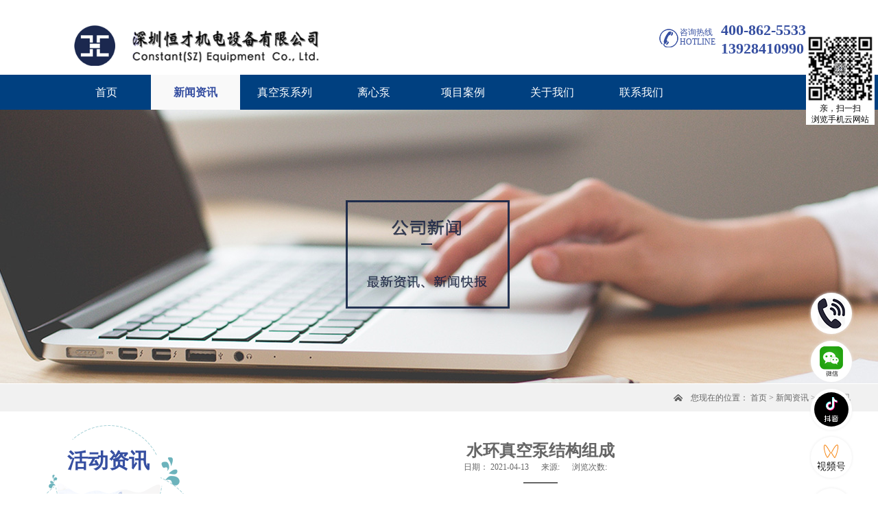

--- FILE ---
content_type: text/html; charset=utf-8
request_url: http://www.cnst-pumps.com/NewsStd_2395.html
body_size: 34230
content:
<!DOCTYPE HTML PUBLIC "-//W3C//DTD HTML 4.01 Transitional//EN" "http://www.w3c.org/TR/1999/REC-html401-19991224/loose.dtd">


<html lang="zh-cn" xmlns="http://www.w3.org/1999/xhtml">
<head><title>
	水环真空泵结构组成-深圳恒才机电设备有限公司
</title><meta name="keywords" content="水环真空泵"/><meta name="description" content="水环真空泵的主要组件是叶轮和壳体。叶轮由叶片和轮毂组成。叶片为扁平径向型或向前弯曲(朝向叶轮旋转方向)。在壳体内形成有圆筒状的空间，叶轮偏心地安装在该空间内，同时，在壳体内的适当位置设置有吸入口和排气口。吸气口和排气口通向叶轮侧壳体的气体分配器，以形成用于吸气和排气的轴向通道。"/><meta name="mobile-agent" content="url=http://m.cnst-pumps.com/m/NewsStd_2395.html" /><meta name="applicable-device" content="pc"><meta name="renderer" content="webkit" /><meta content="text/html; charset=utf-8" http-equiv="Content-Type" /><link id="css__news_view" rel="stylesheet" type="text/css" href="https://rc0.zihu.com/g5/M00/4A/54/CgAGbGlJIbSAIIfVAABsD1c111M681.css" /><link rel="bookmark" href="https://rc0.zihu.com/g3/M00/57/C0/CgAH52Bb_66AT59pAAAMhnnwPCg811.png" /><link rel="shortcut icon" href="https://rc0.zihu.com/g3/M00/57/C0/CgAH52Bb_66AT59pAAAMhnnwPCg811.png" />
	
	<script type="text/javascript">var _jtime=new Date();function jqload(){window.jLoad=new Date()-_jtime;}function jqerror(){window.jLoad=-1;}</script>
    <script type="text/javascript" src="https://rc1.zihu.com/js/jq/jqueryV173.js" onload="jqload()" onerror="jqerror()" id="jquery"></script>
	<script type="text/javascript" src="https://rc1.zihu.com/js/pb/1/Public.js"></script>	
	<script type="text/javascript" src="https://rc1.zihu.com/js/tl/swfobject_modified.js"></script>
	<script type="text/javascript" src="https://rc1.zihu.com/js/tl/swfobject.js"></script>
	 
<script>
if (!inToolBox()){
    document.oncontextmenu=function(){return false};
    document.ondragstart=function(){return false};
    document.onselectstart =function(){return false};
}
</script>
</head>
<body class="news_view_body">
<form method="get" id="form1" name="form1" NavigateId="2" Page="/news_view.aspx?Fid=t2:5:2&amp;Id=2395&amp;TypeId=5" data-pid="0218218218014501982092142150144211216208211214014501982102080" data-mid="0208014501982092142150144211216208211214014501982102080">
<div class="aspNetHidden">
<input type="hidden" name="__VIEWSTATE" id="__VIEWSTATE" value="" />
</div>



        <div id="ea_h" >
            <div class="top">
                <div class="t_t">

                    <div id="t_logo" class="t_logo"> 
                        
                        <div id="ea_l"><h1><a href="/" target="_self"><img alt="真空机组设备-深圳恒才机电设备有限公司" title="真空机组设备-深圳恒才机电设备有限公司" src="https://rc0.zihu.com/g3/M00/6D/44/CgAH6F8-FS-ALRV-AACjW1h3GOk133.png" /></a></h1></div>
                         
                        
                    </div>



                    <div id="t_tel" class="t_tel">
                        <span class="t_tel_ts">
                        <span name="_t_tel1|">咨询热线 HOTLINE</span>
                        </span>
                        <div class="t_tel_nb">
                        <div  class="_t_tel2|">400-862-5533 </div>
                          <div class="_t_tel3|">13928410990</div>
                       </div>                                   
                    </div>

</div>
                
                <div id="ea_n">

                    <div id="xn_n_14_wrap" class="xn_n_14_wrap">
                    	
                        <div class="xn_n_14_wrap_main">
                            <ul id="xn_n_14_VMenu1" class="type1Ul type1Ul_n000">
<li id="type1Li_n0" level=0 index=0 class="xn_n_14_wrap_menu1"><a href="/" target="_self" >首页</a></li>
<li id="type1Li_n2" level=0 data_id="2" type="n" index=1 class="xn_n_14_wrap_menu1">
<a href="/NewsStd.html" target="_self"><span name="xn_n_14_VMenu1739262974|T_Navigates|Id|2|Name">新闻资讯</span></a><ul id="type1Ul_t201" style="display:none" class="type1Ul type1Ul_t201">
<li id="type1Li_t201_1" data_id="2_4" class="xn_n_14_wrap_menu2" type="t" index=1 level=1><a href="/NewsSt_gsxw.html" target="_self"><span name="xn_n_14_VMenu11444983155|T_NewsTypes|Id|4|Name">公司新闻</span></a>
</li>
<li id="type1Li_t201_2" data_id="2_5" class="xn_n_14_wrap_menu2" type="t" index=2 level=1><a href="/NewsSt_hyzx.html" target="_self"><span name="xn_n_14_VMenu11272267044|T_NewsTypes|Id|5|Name">行业资讯</span></a>
</li>
<li id="type1Li_t201_3" data_id="2_28" class="xn_n_14_wrap_menu2" type="t" index=3 level=1><a href="/NewsSt_cjwt.html" target="_self"><span name="xn_n_14_VMenu1681066441|T_NewsTypes|Id|28|Name">常见问题</span></a>
</li>
</ul>
</li>
<li id="type1Li_t300_2" data_id="3_10" class="xn_n_14_wrap_menu1" type="t" index=2 level=0><a href="/ProductsSt_zkb.html" target="_self"><span name="xn_n_14_VMenu1941212636|T_ProductTypes|Id|10|Name">真空泵系列</span></a>
<ul id="type1Ul_t3101" style="display:none" class="type1Ul type1Ul_t3101">
<li id="type1Li_t3101_1" data_id="3_50046" class="xn_n_14_wrap_menu2" type="t" index=1 level=1><a href="/ProductsSt_shzkbksd.html" target="_self"><span name="xn_n_14_VMenu12139689219|T_ProductTypes|Id|50046|Name">水环真空泵-康斯顿</span></a>
</li>
<li id="type1Li_t3101_2" data_id="3_50045" class="xn_n_14_wrap_menu2" type="t" index=2 level=1><a href="/ProductsSt_xpzkbksd.html" target="_self"><span name="xn_n_14_VMenu11788174288|T_ProductTypes|Id|50045|Name">旋片真空泵-康斯顿</span></a>
</li>
<li id="type1Li_t3101_3" data_id="3_50044" class="xn_n_14_wrap_menu2" type="t" index=3 level=1><a href="/ProductsSt_lczkbksd.html" target="_self"><span name="xn_n_14_VMenu1141609768|T_ProductTypes|Id|50044|Name">罗茨真空泵-康斯顿</span></a>
</li>
<li id="type1Li_t3101_4" data_id="3_50075" class="xn_n_14_wrap_menu2" type="t" index=4 level=1><a href="/ProductsSt_lgzkb-ksd.html" target="_self"><span name="xn_n_14_VMenu1516360193|T_ProductTypes|Id|50075|Name">螺杆真空泵-康斯顿</span></a>
</li>
<li id="type1Li_t3101_5" data_id="3_50043" class="xn_n_14_wrap_menu2" type="t" index=5 level=1><a href="/ProductsSt_shzkbdgSPECK.html" target="_self"><span name="xn_n_14_VMenu11610102890|T_ProductTypes|Id|50043|Name">水环真空泵-SPECK司倍克</span></a>
</li>
<li id="type1Li_t3101_6" data_id="3_50039" class="xn_n_14_wrap_menu2" type="t" index=6 level=1><a href="/ProductsSt_sjxpzkbatls.html" target="_self"><span name="xn_n_14_VMenu11074032207|T_ProductTypes|Id|50039|Name">阿特拉斯·科普柯AtlasCopco-油旋片真空泵</span></a>
</li>
<li id="type1Li_t3101_7" data_id="3_50038" class="xn_n_14_wrap_menu2" type="t" index=7 level=1><a href="/ProductsSt_lgzkbatls.html" target="_self"><span name="xn_n_14_VMenu1163294342|T_ProductTypes|Id|50038|Name">阿特拉斯·科普柯AtlasCopco-螺杆真空泵</span></a>
</li>
<li id="type1Li_t3101_8" data_id="3_50040" class="xn_n_14_wrap_menu2" type="t" index=8 level=1><a href="/ProductsSt_lczkbatls.html" target="_self"><span name="xn_n_14_VMenu1720437400|T_ProductTypes|Id|50040|Name">阿特拉斯·科普柯AtlasCopco-罗茨真空泵</span></a>
</li>
<li id="type1Li_t3101_9" data_id="3_50057" class="xn_n_14_wrap_menu2" type="t" index=9 level=1><a href="/ProductsSt_shzkb.html" target="_self"><span name="xn_n_14_VMenu12138016346|T_ProductTypes|Id|50057|Name">阿特拉斯·科普柯AtlasCopco-水环真空泵</span></a>
</li>
<li id="type1Li_t3101_10" data_id="3_50065" class="xn_n_14_wrap_menu2" type="t" index=10 level=1><a href="/ProductsSt_Leyboldlbzkb.html" target="_self"><span name="xn_n_14_VMenu11621414170|T_ProductTypes|Id|50065|Name">Leybold莱宝真空泵</span></a>
</li>
<li id="type1Li_t3101_11" data_id="3_50059" class="xn_n_14_wrap_menu2" type="t" index=11 level=1><a href="/ProductsSt_DZSgszbatls.html" target="_self"><span name="xn_n_14_VMenu1147126290|T_ProductTypes|Id|50059|Name">干式真空泵</span></a>
</li>
<li id="type1Li_t3101_12" data_id="3_50054" class="xn_n_14_wrap_menu2" type="t" index=12 level=1><a href="/ProductsSt_zkby.html" target="_self"><span name="xn_n_14_VMenu1190081877|T_ProductTypes|Id|50054|Name">真空泵配件</span></a>
</li>
</ul>
</li>
</li>
<li id="type1Li_n31" level=0 data_id="31" type="n" index=3 class="xn_n_14_wrap_menu1">
<a href="/prodshowd.html" target="_self"><span name="xn_n_14_VMenu11448903698|T_Navigates|Id|31|Name">离心泵</span></a><ul id="type1Ul_t3101" style="display:none" class="type1Ul type1Ul_t3101">
<li id="type1Li_t3101_1" data_id="31_64" class="xn_n_14_wrap_menu2" type="t" index=1 level=1><a href="/prodshow_qsb.html" target="_self"><span name="xn_n_14_VMenu11660076990|T_ProductTypes|Id|64|Name">潜水泵</span></a>
</li>
<li id="type1Li_t3101_2" data_id="31_50047" class="xn_n_14_wrap_menu2" type="t" index=2 level=1><a href="/prodshow_rmyb.html" target="_self"><span name="xn_n_14_VMenu11245751892|T_ProductTypes|Id|50047|Name">热煤油泵</span></a>
</li>
<li id="type1Li_t3101_3" data_id="31_50048" class="xn_n_14_wrap_menu2" type="t" index=3 level=1><a href="/prodshow_gwb.html" target="_self"><span name="xn_n_14_VMenu11941554471|T_ProductTypes|Id|50048|Name">高温泵-磁力泵</span></a>
</li>
<li id="type1Li_t3101_4" data_id="31_50049" class="xn_n_14_wrap_menu2" type="t" index=4 level=1><a href="/prodshow_xxlxbgx.html" target="_self"><span name="xn_n_14_VMenu1757263341|T_ProductTypes|Id|50049|Name">小型离心泵</span></a>
</li>
<li id="type1Li_t3101_5" data_id="31_50056" class="xn_n_14_wrap_menu2" type="t" index=5 level=1><a href="/prodshow_lxjt.html" target="_self"><span name="xn_n_14_VMenu11960077384|T_ProductTypes|Id|50056|Name">离心泵系统</span></a>
</li>
<li id="type1Li_t3101_6" data_id="31_50060" class="xn_n_14_wrap_menu2" type="t" index=6 level=1><a href="/prodshow_ctb.html" target="_self"><span name="xn_n_14_VMenu11722395420|T_ProductTypes|Id|50060|Name">侧通泵</span></a>
</li>
</ul>
</li>
<li id="type1Li_n4" level=0 data_id="4" type="n" index=4 class="xn_n_14_wrap_menu1">
<a href="/CaseStd.html" target="_self"><span name="xn_n_14_VMenu1381070487|T_Navigates|Id|4|Name">项目案例</span></a><ul id="type1Ul_t401" style="display:none" class="type1Ul type1Ul_t401">
<li id="type1Li_t401_1" data_id="4_29" class="xn_n_14_wrap_menu2" type="t" index=1 level=1><a href="/CaseSt_yyal.html" target="_self"><span name="xn_n_14_VMenu11191222558|T_NewsTypes|Id|29|Name">橡塑行业</span></a>
</li>
<li id="type1Li_t401_2" data_id="4_30" class="xn_n_14_wrap_menu2" type="t" index=2 level=1><a href="/CaseSt_cgal.html" target="_self"><span name="xn_n_14_VMenu11605123233|T_NewsTypes|Id|30|Name">医疗/制药</span></a>
</li>
<li id="type1Li_t401_3" data_id="4_50002" class="xn_n_14_wrap_menu2" type="t" index=3 level=1><a href="/CaseSt_sphy.html" target="_self"><span name="xn_n_14_VMenu12125350457|T_NewsTypes|Id|50002|Name">食品行业</span></a>
</li>
<li id="type1Li_t401_4" data_id="4_50003" class="xn_n_14_wrap_menu2" type="t" index=4 level=1><a href="/CaseSt_ysbz.html" target="_self"><span name="xn_n_14_VMenu11752654989|T_NewsTypes|Id|50003|Name">印刷包装</span></a>
</li>
<li id="type1Li_t401_5" data_id="4_50004" class="xn_n_14_wrap_menu2" type="t" index=5 level=1><a href="/CaseSt_gdLED.html" target="_self"><span name="xn_n_14_VMenu1961547383|T_NewsTypes|Id|50004|Name">光电/LED</span></a>
</li>
<li id="type1Li_t401_6" data_id="4_50012" class="xn_n_14_wrap_menu2" type="t" index=6 level=1><a href="/CaseSt_fyyshx.html" target="_self"><span name="xn_n_14_VMenu1159917763|T_NewsTypes|Id|50012|Name">水处理/引水虹吸</span></a>
</li>
<li id="type1Li_t401_7" data_id="4_50005" class="xn_n_14_wrap_menu2" type="t" index=7 level=1><a href="/CaseSt_dzdc.html" target="_self"><span name="xn_n_14_VMenu1810683031|T_NewsTypes|Id|50005|Name">电子/电池</span></a>
</li>
<li id="type1Li_t401_8" data_id="4_50006" class="xn_n_14_wrap_menu2" type="t" index=8 level=1><a href="/CaseSt_dhhg.html" target="_self"><span name="xn_n_14_VMenu12028675221|T_NewsTypes|Id|50006|Name">化工/练泥</span></a>
<ul id="type1Ul_t4500062" style="display:none" class="type1Ul type1Ul_t4500062">
<li id="type1Li_t4500062_1" data_id="4_50014" class="xn_n_14_wrap_menu3" type="t" index=1 level=2><a href="/CaseSt_hghxfyzkbjt.html" target="_self"><span name="xn_n_14_VMenu1336349281|T_NewsTypes|Id|50014|Name">化工化学反应真空泵系统</span></a>
</li>
</ul>
</li>
<li id="type1Li_t401_9" data_id="4_50007" class="xn_n_14_wrap_menu2" type="t" index=9 level=1><a href="/CaseSt_qcwj.html" target="_self"><span name="xn_n_14_VMenu1538783450|T_NewsTypes|Id|50007|Name">汽车/五金</span></a>
</li>
<li id="type1Li_t401_10" data_id="4_50008" class="xn_n_14_wrap_menu2" type="t" index=10 level=1><a href="/CaseSt_wkhy.html" target="_self"><span name="xn_n_14_VMenu11161384103|T_NewsTypes|Id|50008|Name">温控行业</span></a>
</li>
<li id="type1Li_t401_11" data_id="4_50009" class="xn_n_14_wrap_menu2" type="t" index=11 level=1><a href="/CaseSt_gj.html" target="_self"><span name="xn_n_14_VMenu11200712737|T_NewsTypes|Id|50009|Name">家具行业</span></a>
</li>
<li id="type1Li_t401_12" data_id="4_50010" class="xn_n_14_wrap_menu2" type="t" index=12 level=1><a href="/CaseSt_zghy.html" target="_self"><span name="xn_n_14_VMenu1742739457|T_NewsTypes|Id|50010|Name">综合行业</span></a>
</li>
</ul>
</li>
<li id="type1Li_n1" level=0 data_id="1" type="n" index=5 class="xn_n_14_wrap_menu1">
<a href="/AboutStd.html" target="_self"><span name="xn_n_14_VMenu1923379481|T_Navigates|Id|1|Name">关于我们</span></a><ul id="type1Ul_t101" style="display:none" class="type1Ul type1Ul_t101">
<li id="type1Li_t101_1" data_id="1_1" class="xn_n_14_wrap_menu2" type="t" index=1 level=1><a href="/AboutStd.html" target="_self"><span name="xn_n_14_VMenu1686385019|T_NewsTypes|Id|1|Name">公司简介</span></a>
</li>
</ul>
<ul id="type1Ul_n111" style="display:none" class="type1Ul type1Ul_n111">
<li id="type1Li_n19" class="xn_n_14_wrap_menu2" type="n" data_id="19" index=1 level=1><a href="/clients.html" rel="nofollow" target="_self"><span name="xn_n_14_VMenu11211225340|T_Navigates|Id|19|Name">资质荣誉</span></a>
</li>
<li id="type1Li_n15" class="xn_n_14_wrap_menu2" type="n" data_id="15" index=2 level=1><a href="/videod.html" rel="nofollow" target="_self"><span name="xn_n_14_VMenu11155672538|T_Navigates|Id|15|Name">公司视频</span></a>
<ul id="type1Ul_t1502" style="display:none" class="type1Ul type1Ul_t1502">
<li id="type1Li_t1502_1" data_id="15_3" class="xn_n_14_wrap_menu3" type="t" index=1 level=2><a href="/video_cpsp.html" rel="nofollow" target="_self"><span name="xn_n_14_VMenu11435324837|T_FileTypes|Id|3|Name">产品视频</span></a>
</li>
</ul>
</li>
</ul>
</li>
<li id="type1Li_n7" level=0 data_id="7" type="n" index=6 class="xn_n_14_wrap_menu1">
<a href="/ContactStd.html" rel="nofollow" target="_self"><span name="xn_n_14_VMenu1780713790|T_Navigates|Id|7|Name">联系我们</span></a></li>
</ul>
<script type="text/javascript">var xn_n_14_VMenu1={normal:{class1:'xn_n_14_wrap_menu1',class2:'xn_n_14_wrap_menu2',class3:'xn_n_14_wrap_menu3',class4:'xn_n_14_wrap_menu4',class5:'xn_n_14_wrap_menu5',class6:'xn_n_14_wrap_menu6'},visited:{class1:'xn_n_14_wrap_menu1_2',class2:'xn_n_14_wrap_menu2_2',class3:'xn_n_14_wrap_menu3_2',class4:'xn_n_14_wrap_menu4_2',class5:'xn_n_14_wrap_menu5_2',class6:'xn_n_14_wrap_menu6_2',class6:'xn_n_14_wrap_menu6_2'},home:{defaultClass:'xn_n_14_wrap_menu1',visitedClass:'xn_n_14_wrap_menu1_2'},content:{defaultClass:'',visitedClass:'',focusClass:''},focus:{class1:'xn_n_14_wrap_menu1_cur',class2:'xn_n_14_wrap_menu2_cur',class3:'xn_n_14_wrap_menu3_cur',class4:'xn_n_14_wrap_menu4_cur',class5:'xn_n_14_wrap_menu5_cur',class6:'xn_n_14_wrap_menu6_cur'},beforeTag:{packUpClass:'',packDownClass:''},expendEffect:1,aniEffect:3,fIdParam:'FId',topUlId:'xn_n_14_VMenu1',homeLiId:'type1Li_n0'};xn_n_14_VMenu1.menu=new BaseControlMenu();xn_n_14_VMenu1.menu.Init('xn_n_14_VMenu1',xn_n_14_VMenu1);xn_n_14_VMenu1.menu.InitMenu('type1Ul_n000',xn_n_14_VMenu1);</script>
                        </div>
                    	
                        
                    </div>

</div>
                
            </div>
        </div>
        
  
        <div id="ea_ba">
            
            <div id="news_banner" class="news_banner">
                <div class="news_banner_m">
                    <img  data-original="https://rc0.zihu.com/g2/M00/63/00/CgAGfFptnRmAN5hhAAK6vF3HYK4505.jpg" alt="" />
                </div>
                
            </div>
            
        </div>
        
  
        <div id="ea_c">
            <div class="n_main">
                <div class="n_content">
                    <div class="n_content_right_name">

                            <div id="n_content_right_name_r" class="n_content_right_name_r" data-type="block"> 
                                <ul>
                                    <li><span class="n_r_wz1">
                                        
                                        <span name="_n_r_wz1">您现在的位置：</span>
                                        
                                    </span><span class="n_r_wz2">
                                        <a href="/">
                                            <span name="_n_r_wz2">首页</span>
                                            </a>
                                    </span><span class="n_r_wz3">></span>
                                   <span class="n_r_wz4">
                                            <span id='ShoveWebControl_Text_news'><a href="/NewsStd.html" target="_self">新闻资讯</a></span>
                                        </span>
                                        <span class="n_r_wz5">></span>
                                        <span class="n_r_wz6">
                                            <a href="/NewsSt_hyzx.html" class="curr1">行业资讯</a>
                                        </span>
                                    </li>
                                    <li>
                                        <img src="https://rc1.zihu.com/rc/Contents/11342/images/home.png" alt="" />
                                    </li>
                                </ul>
								
                            </div>

                    </div>
                    <div class="left_right_jia">
                        <div class="n_content_left">

                            <div id="xn_c_117_wrap" class="xn_c_117_wrap" data-type="block">
                                
                                <div class="xn_c_117_main">
                                    <div class="xn_c_117_topbox">
                                        <span class="xn_c_117_cnName">
                                            
                                            <span name="_c_117_cnName">活动资讯</span>
                                            
                                        </span>
                                        <span class="xn_c_117_onLine">
                                            
                                            <span name="_c_117_onLine"></span>
                                            
                                        </span>
                                        <span class="xn_c_117_enName">
                                            
                                            <span name="_c_117_enName"></span>
                                            
                                        </span>
                                        <span class="xn_c_117_tmore">
                                            <a href="/NewsStd.html">
                                            
                                            <span name="_c_117_tmore"></span>
                                            
                                            </a>
                                        </span>
                                    </div>
                                    <div class="xn_c_117_cbox">
                                        <ul class="xn_c_117_tul">
                                        
                                            <li class="xn_c_117_tli">
                                                <h3 class="xn_c_117_tlih3">
                                                    <i class="xn_c_117_t1i"></i>
                                                    <a class="xn_c_117_tname" href="/ProductsSt_zkb.html">真空泵系列</a>
                                                </h3>
                                            </li>
                                            
                                            <li class="xn_c_117_tli">
                                                <h3 class="xn_c_117_tlih3">
                                                    <i class="xn_c_117_t1i"></i>
                                                    <a class="xn_c_117_tname" href="/ProductsSt_zkjz.html">真空机组</a>
                                                </h3>
                                            </li>
                                            
                                            <li class="xn_c_117_tli">
                                                <h3 class="xn_c_117_tlih3">
                                                    <i class="xn_c_117_t1i"></i>
                                                    <a class="xn_c_117_tname" href="/ProductsSt_lxb.html">离心泵</a>
                                                </h3>
                                            </li>
                                            
                                            <li class="xn_c_117_tli">
                                                <h3 class="xn_c_117_tlih3">
                                                    <i class="xn_c_117_t1i"></i>
                                                    <a class="xn_c_117_tname" href="/ProductsSt_zkbpj.html">真空阀门配件</a>
                                                </h3>
                                            </li>
                                            
                                        </ul>
                                    </div>
                                </div>
                                
                                
                            </div>


                            <div id="xn_c_31_wrap" class="xn_c_31_wrap" data-type="block">
                                
                                <div class="xn_c_31_topbox">
                                    <span class="xn_c_31_cnName">
                                        
                                        <span name="_xn_c_31_cnName"></span>
                                        
                                    </span>
                                    <span class="xn_c_31_onLine">
                                        
                                        <span name="_xn_c_31_onLine">热销推荐</span>
                                        
                                    </span>
                                    <span class="xn_c_31_enName">
                                        
                                        <span name="_xn_c_31_cnName">82.3%的用户都在选择这几款！</span>
                                          
                                    </span>
                                    <i></i>
                                </div>
                                <div class="xn_c_31_box">
                                    <ul class="xn_c_31_ul">
                                        
                                                <li class="xn_c_31_li">
                                                    <div class="xn_c_31_imgbox">
                                                        <a target="_blank" href="/NewsStd_2985.html">
                                                        <img  data-original='https://rc0.zihu.com/g5/M00/49/CD/CgAGbGlBEXCAaSMYAAGbJlOPVMg484.jpg' alt='晶圆减薄真空吸附为什么要用水环真空泵系统' title='晶圆减薄真空吸附为什么要用水环真空泵系统' />
                                                        </a>
                                                    </div>
                                                    <div class="xn_c_31_conbox">
                                                        <div class="xn_c_31_tit">
                                                            <a target="_blank" href="/NewsStd_2985.html">晶圆减薄真空吸附为什么要用水环真空泵系统</a> 
                                                        </div>
                                                        <div class="xn_c_31_time">
                                                            <span class="xn_c_31_tmname">
                                                                
                                                                <span name="_xn_c_31_tmname">发布时间:</span>
                                                                
                                                            </span>
                                                            <span class="xn_c_31_date1">
                                                                <span id='xn_c_31_Data_xn_c_31_Text1_0'>2025</span>
                                                            </span>
                                                            <span class="xn_c_31_date2">-</span>
                                                            <span class="xn_c_31_date3">
                                                                <span id='xn_c_31_Data_xn_c_31_Text2_0'>12</span>
                                                            </span>
                                                            <span class="xn_c_31_date4">-</span>
                                                            <span class="xn_c_31_date5">
                                                                <span id='xn_c_31_Data_xn_c_31_Text3_0'>27</span>
                                                            </span> 
                                                        </div>
                                                        <div class="xn_c_31_spec">
                                                            <span id='xn_c_31_Data_xn_c_31_Text5_0'></span>
                                                        </div>
                                                        <div class="xn_c_31_con" ej="edit_span">
                                                            <span id='xn_c_31_Data_xn_c_31_Text4_0'></span>
                                                        </div>
                                                        <div class="xn_c_31_limore">
                                                            <a target="_blank" href="/NewsStd_2985.html">
                                                                
                                                                <span name="_xn_c_31_gdmore">查看更多>></span>
                                                                
                                                            </a>
                                                        </div>
                                                    </div>
                                                </li>
                                            
                                                <li class="xn_c_31_li">
                                                    <div class="xn_c_31_imgbox">
                                                        <a target="_blank" href="/NewsStd_2984.html">
                                                        <img  data-original='https://rc0.zihu.com/g5/M00/49/DA/CgAGbGlCIU-Ac31XAAEKFW7a6_U934.jpg' alt='深圳恒才真空引水机组优势' title='深圳恒才真空引水机组优势' />
                                                        </a>
                                                    </div>
                                                    <div class="xn_c_31_conbox">
                                                        <div class="xn_c_31_tit">
                                                            <a target="_blank" href="/NewsStd_2984.html">深圳恒才真空引水机组优势</a> 
                                                        </div>
                                                        <div class="xn_c_31_time">
                                                            <span class="xn_c_31_tmname">
                                                                
                                                                <span name="_xn_c_31_tmname">发布时间:</span>
                                                                
                                                            </span>
                                                            <span class="xn_c_31_date1">
                                                                <span id='xn_c_31_Data_xn_c_31_Text1_1'>2025</span>
                                                            </span>
                                                            <span class="xn_c_31_date2">-</span>
                                                            <span class="xn_c_31_date3">
                                                                <span id='xn_c_31_Data_xn_c_31_Text2_1'>12</span>
                                                            </span>
                                                            <span class="xn_c_31_date4">-</span>
                                                            <span class="xn_c_31_date5">
                                                                <span id='xn_c_31_Data_xn_c_31_Text3_1'>26</span>
                                                            </span> 
                                                        </div>
                                                        <div class="xn_c_31_spec">
                                                            <span id='xn_c_31_Data_xn_c_31_Text5_1'></span>
                                                        </div>
                                                        <div class="xn_c_31_con" ej="edit_span">
                                                            <span id='xn_c_31_Data_xn_c_31_Text4_1'></span>
                                                        </div>
                                                        <div class="xn_c_31_limore">
                                                            <a target="_blank" href="/NewsStd_2984.html">
                                                                
                                                                <span name="_xn_c_31_gdmore">查看更多>></span>
                                                                
                                                            </a>
                                                        </div>
                                                    </div>
                                                </li>
                                            
                                                <li class="xn_c_31_li">
                                                    <div class="xn_c_31_imgbox">
                                                        <a target="_blank" href="/NewsStd_2983.html">
                                                        <img  data-original='https://rc0.zihu.com/g5/M00/49/DA/CgAGbGlCIU-Ac31XAAEKFW7a6_U934.jpg' alt='VG水环真空泵替代sk水环真空泵用于真空引水' title='VG水环真空泵替代sk水环真空泵用于真空引水' />
                                                        </a>
                                                    </div>
                                                    <div class="xn_c_31_conbox">
                                                        <div class="xn_c_31_tit">
                                                            <a target="_blank" href="/NewsStd_2983.html">VG水环真空泵替代sk水环真空泵用于真空引水</a> 
                                                        </div>
                                                        <div class="xn_c_31_time">
                                                            <span class="xn_c_31_tmname">
                                                                
                                                                <span name="_xn_c_31_tmname">发布时间:</span>
                                                                
                                                            </span>
                                                            <span class="xn_c_31_date1">
                                                                <span id='xn_c_31_Data_xn_c_31_Text1_2'>2025</span>
                                                            </span>
                                                            <span class="xn_c_31_date2">-</span>
                                                            <span class="xn_c_31_date3">
                                                                <span id='xn_c_31_Data_xn_c_31_Text2_2'>12</span>
                                                            </span>
                                                            <span class="xn_c_31_date4">-</span>
                                                            <span class="xn_c_31_date5">
                                                                <span id='xn_c_31_Data_xn_c_31_Text3_2'>24</span>
                                                            </span> 
                                                        </div>
                                                        <div class="xn_c_31_spec">
                                                            <span id='xn_c_31_Data_xn_c_31_Text5_2'></span>
                                                        </div>
                                                        <div class="xn_c_31_con" ej="edit_span">
                                                            <span id='xn_c_31_Data_xn_c_31_Text4_2'></span>
                                                        </div>
                                                        <div class="xn_c_31_limore">
                                                            <a target="_blank" href="/NewsStd_2983.html">
                                                                
                                                                <span name="_xn_c_31_gdmore">查看更多>></span>
                                                                
                                                            </a>
                                                        </div>
                                                    </div>
                                                </li>
                                            
                                    </ul>
                                </div>
                                <div class="xn_c_31_more">
                                    <a href="/NewsStd.html">
                                        
                                        <span name="_xn_c_31_tmore">查看更多>></span>
                                        
                                    </a>
                                </div>
                                
                                
                            </div>


                            <div id="xn_c_341_wrap" class="xn_c_341_wrap" data-type="block" data-from="favorite">
                                
                                <div class="xn_c_341_topbox">
                                    <span class="xn_c_341_t1"> 
                                         
                                        <span name="_c_341_t1"></span> 
                                          
                                    </span> 
                                    <span class="xn_c_341_t2"> 
                                        <span name="_c_341_t2" >行业资讯</span> 
                                    </span> 
                                    <span class="xn_c_341_t3"> 
                                        <span name="_c_341_t3" >了解行业的最新资讯</span>  
                                    </span>
                                    <i></i>
                                </div>
                                <div class="xn_c_34_nrbox">
                                    
                                           <div id="xn_c_341_Data_xn_c_341_jtstyle_0" class="xn_c_341_xhbox1">
                                                <div class="xn_c_341_ritbox">
                                                    <div class="xn_c_341_pic">
                                                        <a href="/NewsStd_2765.html" target="_blank">
                                                            <img data-original='https://rc0.zihu.com/g4/M00/73/BE/CgAG0mOz07OARxE9AAH3Fog2Fh0776.jpg' alt='罗茨水环真空机组工作原理及应用行业' title='罗茨水环真空机组工作原理及应用行业' />
                                                        </a> 
                                                    </div>
                                                    <div class="xn_c_341_lbenname">
                                                        <a href="/NewsStd_2765.html" target="_blank">
                                                            罗茨水环真空机组工作原理及应用行业
                                                        </a>
                                                    </div>
                                                    <div class="xn_c_341_time">
                                                        <span class="xn_c_341_date1">
                                                            <span id='xn_c_341_Data_xn_c_34_Text1_0'>2023</span>
                                                        </span>
                                                        <span class="xn_c_341_date2">-</span>
                                                        <span class="xn_c_341_date3">
                                                            <span id='xn_c_341_Data_xn_c_34_Text2_0'>01</span>
                                                        </span>
                                                        <span class="xn_c_341_date4">-</span>
                                                        <span class="xn_c_341_date5">
                                                            <span id='xn_c_341_Data_xn_c_34_Text3_0'>03</span>
                                                        </span>
                                                    </div>
                                                    <div class="xn_c_341_lbcoent" ej="edit_span">
                                                        <span id='xn_c_341_Data_xn_c_34_Text4_0'>还在用传统液环泵和旋片泵吗抽真空吗？传统液环真空泵和油旋片真空泵带来的结果是耗水量大、噪音大、真空度低、漏油严重，生产成本高等等问题。随着客户提出的要求和想法，恒才机电给出了新的真空改造方案，用于贴膜机抽真空行业的液环真空泵和油旋片真空泵，被罗茨水环真空机组所替代。罗茨水环真空机组又数台罗茨真空泵及司倍克水环真空泵组成的真空泵组，也称之为中央真空系统，这称呼得益于集中抽真空，共享一条抽真空管、共享一套真空系统，使得真空度更稳定，更节能。罗茨水环真空机组的工作原理如下：1.运行高效：在压合机刚开始工作时，可以通过第一真空总管和第一真空泵组迅速达到较高真空度，一般是2-6分钟内将真空度抽至10-30mbar内的合格真空度；2.节能：机组运行总功率通常为原分散小泵的60%左右，在初抽达到理想真空度后，通常只需一组泵就可以维持较高真空度进行保压。罗茨水环真空机组，可用于PCB压合、贴膜机抽真空、曝光机抽真空、PET片材挤出、片材挤出抽真空等行业应用，罗茨水环真空机组给传统生产模式带来新的改变，节能环保、节省电量水费、为产品质量加持！深圳恒才机电设备有限公司的真空泵、真空系统在电子、半导体工业、制药工业、印刷行业、镀膜、橡塑成型、PET片材挤出、颗粒挤出、医疗器械等工业领域应用，恒才真空泵厂家始终以稳定的真空系统为客户提供安全可靠的真空解决方案、定制化中央集成真空系统。</span>
                                                    </div>
                                                </div>
                                           </div> 
                                        
                                           <div id="xn_c_341_Data_xn_c_341_jtstyle_1" class="xn_c_341_xhbox2">
                                                <div class="xn_c_341_ritbox">
                                                    <div class="xn_c_341_pic">
                                                        <a href="/NewsStd_2796.html" target="_blank">
                                                            <img data-original='https://rc0.zihu.com/g4/M00/83/07/CgAG0mQ_hL6AW8Z4AAGcKwLNXHw409.jpg' alt='片材挤出行业真空解决方案' title='片材挤出行业真空解决方案' />
                                                        </a> 
                                                    </div>
                                                    <div class="xn_c_341_lbenname">
                                                        <a href="/NewsStd_2796.html" target="_blank">
                                                            片材挤出行业真空解决方案
                                                        </a>
                                                    </div>
                                                    <div class="xn_c_341_time">
                                                        <span class="xn_c_341_date1">
                                                            <span id='xn_c_341_Data_xn_c_34_Text1_1'>2023</span>
                                                        </span>
                                                        <span class="xn_c_341_date2">-</span>
                                                        <span class="xn_c_341_date3">
                                                            <span id='xn_c_341_Data_xn_c_34_Text2_1'>04</span>
                                                        </span>
                                                        <span class="xn_c_341_date4">-</span>
                                                        <span class="xn_c_341_date5">
                                                            <span id='xn_c_341_Data_xn_c_34_Text3_1'>19</span>
                                                        </span>
                                                    </div>
                                                    <div class="xn_c_341_lbcoent" ej="edit_span">
                                                        <span id='xn_c_341_Data_xn_c_34_Text4_1'>片材挤出行业真空解决方案是什么？传统的片材挤出机配套真空设备是螺杆真空泵、或是旋片真空泵，也有水环真空泵设备等，那有没有更高效的PET脱气真空解决方案呢？片材挤出工艺不仅要解决预结晶和干燥工艺、成型后产品通透性差、残存气泡、脱气系统生产大量废水等问题。深圳恒才机电设备有限公司专注真空领域，在橡塑片材挤出行业拥有丰富的真空配套经验，为片材挤出工艺作出贡献，现在了解一下片材挤出行业真空解决方案，新一代的有效的片材挤出脱气真空改造方案。深圳恒才机电根据客户生产现状、结合片材对真空度的要求，设计的配套的真空设备，PET脱气定制化的真空系统，采用的是罗茨水环真空机组，即罗茨真空泵和水环真空泵组成，特点如下：1.配有前置过滤器，可过滤粉尘杂质2.真空度高且稳定，带来理想的脱气效果3.改善PET产品质量，告别气泡、透明度高、韧度高4.真空泵温度低，水温低，能耗更低，部件更耐用5.支持在线水清洗，无需酒精，无需停机6.安装容易，维护简单深圳恒才机电设备有限公司的这款罗茨水环真空机组，不仅解决了片材成型后产品通透性差、残存气泡的问题，也解决了脱气系统生产大量废水，使环保的PET行业变得不环保，恒才真空泵厂家为客户解决了难题，节省了生产成本，也提高了片材质量问题，获得客户的认可与支持。</span>
                                                    </div>
                                                </div>
                                           </div> 
                                        
                                           <div id="xn_c_341_Data_xn_c_341_jtstyle_2" class="xn_c_341_xhbox3">
                                                <div class="xn_c_341_ritbox">
                                                    <div class="xn_c_341_pic">
                                                        <a href="/NewsStd_2832.html" target="_blank">
                                                            <img data-original='https://rc0.zihu.com/g4/M00/66/8F/CgAG0mMxSnSAYe6gAAHgto3Y_is486.jpg' alt='罗茨螺杆真空机组在化工行业应用特点' title='罗茨螺杆真空机组在化工行业应用特点' />
                                                        </a> 
                                                    </div>
                                                    <div class="xn_c_341_lbenname">
                                                        <a href="/NewsStd_2832.html" target="_blank">
                                                            罗茨螺杆真空机组在化工行业应用特点
                                                        </a>
                                                    </div>
                                                    <div class="xn_c_341_time">
                                                        <span class="xn_c_341_date1">
                                                            <span id='xn_c_341_Data_xn_c_34_Text1_2'>2024</span>
                                                        </span>
                                                        <span class="xn_c_341_date2">-</span>
                                                        <span class="xn_c_341_date3">
                                                            <span id='xn_c_341_Data_xn_c_34_Text2_2'>03</span>
                                                        </span>
                                                        <span class="xn_c_341_date4">-</span>
                                                        <span class="xn_c_341_date5">
                                                            <span id='xn_c_341_Data_xn_c_34_Text3_2'>07</span>
                                                        </span>
                                                    </div>
                                                    <div class="xn_c_341_lbcoent" ej="edit_span">
                                                        <span id='xn_c_341_Data_xn_c_34_Text4_2'>罗茨螺杆真空机组在化工行业应用特点是什么？罗茨螺杆真空机组，由一台螺杆真空泵及三台罗茨真空泵，也称为螺杆三罗茨真空机组。罗茨螺杆真空机组，这一先进的真空设备，专为化工行业及特殊有机溶剂真空生产抽气而设计。它采用的新一代螺杆真空泵，不仅抽气速率大，真空度高，而且有效解决了对介质和环境可能造成的污染问题。这种创新的泵型，不仅优化了化工生产的真空工艺，更提升了生产过程的环保性。罗茨真空泵的核心设计，不仅体现在其高效的抽气能力上，更在于其对废气蒸汽的巧妙回收。这一设计不仅减少了废气排放，还为企业创造了附加的经济效益，实现了经济效益与环境效益的双赢。在罗茨螺杆真空机组的运行过程中，有机溶剂被抽出的气体在经过螺杆真空泵后，会进入排气冷凝、分离、回收等步骤。这一系列流程，不仅有效降低了排放气体中的可凝气体含量，达到了环保节能的效果，更为化工行业的绿色、可持续发展注入了新的活力。总的来说，罗茨螺杆真空机组以其高效、环保、节能的特点，为化工行业的真空生产提供了全新的解决方案，推动了行业的绿色转型和升级。深圳恒才机电设备有限公司，专注于真空泵领域，为客户提供专业真空设备及真空解决方案，康斯顿国产真空泵、阿特拉斯进口真空泵、司倍克水环真空泵、进口离心泵、真空泵售后维保等一系列真空服务。</span>
                                                    </div>
                                                </div>
                                           </div> 
                                        
                                           <div id="xn_c_341_Data_xn_c_341_jtstyle_3" class="xn_c_341_xhbox4">
                                                <div class="xn_c_341_ritbox">
                                                    <div class="xn_c_341_pic">
                                                        <a href="/NewsStd_2853.html" target="_blank">
                                                            <img data-original='https://rc0.zihu.com/g5/M00/1D/73/CgAGbGZefWqAM0eIAAIMz6MWQBI429.jpg' alt='cnc加工还用真空发生器吗？' title='cnc加工还用真空发生器吗？' />
                                                        </a> 
                                                    </div>
                                                    <div class="xn_c_341_lbenname">
                                                        <a href="/NewsStd_2853.html" target="_blank">
                                                            cnc加工还用真空发生器吗？
                                                        </a>
                                                    </div>
                                                    <div class="xn_c_341_time">
                                                        <span class="xn_c_341_date1">
                                                            <span id='xn_c_341_Data_xn_c_34_Text1_3'>2024</span>
                                                        </span>
                                                        <span class="xn_c_341_date2">-</span>
                                                        <span class="xn_c_341_date3">
                                                            <span id='xn_c_341_Data_xn_c_34_Text2_3'>06</span>
                                                        </span>
                                                        <span class="xn_c_341_date4">-</span>
                                                        <span class="xn_c_341_date5">
                                                            <span id='xn_c_341_Data_xn_c_34_Text3_3'>04</span>
                                                        </span>
                                                    </div>
                                                    <div class="xn_c_341_lbcoent" ej="edit_span">
                                                        <span id='xn_c_341_Data_xn_c_34_Text4_3'>在CNC加工领域，真空发生器已经不再是CNC加工中的必需品。为何CNC加工不再需要真空发生器，深圳恒才如何为CNC加工行业提供更真空解决方案。我们来看一下真空发生器在CNC加工中常见的几个问题。1.真空度不足是真空发生器面临的一个主要挑战。2.真空发生器在运行过程中会消耗大量的电力，这不仅增加了生产成本，还不符合当前节能减排的环保要求。3.真空发生器在使用过程中可能会产生噪音和振动，对工作环境和员工健康造成一定的影响。针对这些问题，深圳恒才根据客户的真空需求，量身定制解决方案，以满足不同CNC加工场景的需求。例如，我们可以使用司倍克组成的水环式真空机组，这种机组具有真空度高、运行稳定、节能环保等优点，非常适合CNC加工中的高真空度要求。同时，水环式真空机组还具有噪音低、振动小的特点，能够为员工创造一个更加舒适的工作环境。另外，阿特拉斯螺杆真空泵组成的螺杆真空泵组也是我们的另一款明星产品。螺杆真空泵组具有抽气量大、真空度高、运行稳定等特点，能够满足CNC加工中对于高效、高质量的需求。而且，螺杆真空泵组还具有节能环保的优势，能够在保证加工质量的同时，降低生产成本和能源消耗。除了提供先进的真空设备外，深圳恒才还注重为客户提供全方位的服务支持。我们的技术团队会根据客户的具体需求，进行深入的沟通和了解，确保提供的解决方案能够完全符合客户的期望。同时，我们还会为客户提供设备的安装、调试、培训等...</span>
                                                    </div>
                                                </div>
                                           </div> 
                                        
                                           <div id="xn_c_341_Data_xn_c_341_jtstyle_4" class="xn_c_341_xhbox5">
                                                <div class="xn_c_341_ritbox">
                                                    <div class="xn_c_341_pic">
                                                        <a href="/NewsStd_2872.html" target="_blank">
                                                            <img data-original='https://rc0.zihu.com/g5/M00/24/62/CgAGbGar1kGAGN20AAI-OSWvcTQ355.jpg' alt='塑胶挤出、模具挤出成型用什么真空设备？' title='塑胶挤出、模具挤出成型用什么真空设备？' />
                                                        </a> 
                                                    </div>
                                                    <div class="xn_c_341_lbenname">
                                                        <a href="/NewsStd_2872.html" target="_blank">
                                                            塑胶挤出、模具挤出成型用什么真空设备？
                                                        </a>
                                                    </div>
                                                    <div class="xn_c_341_time">
                                                        <span class="xn_c_341_date1">
                                                            <span id='xn_c_341_Data_xn_c_34_Text1_4'>2024</span>
                                                        </span>
                                                        <span class="xn_c_341_date2">-</span>
                                                        <span class="xn_c_341_date3">
                                                            <span id='xn_c_341_Data_xn_c_34_Text2_4'>08</span>
                                                        </span>
                                                        <span class="xn_c_341_date4">-</span>
                                                        <span class="xn_c_341_date5">
                                                            <span id='xn_c_341_Data_xn_c_34_Text3_4'>02</span>
                                                        </span>
                                                    </div>
                                                    <div class="xn_c_341_lbcoent" ej="edit_span">
                                                        <span id='xn_c_341_Data_xn_c_34_Text4_4'>塑胶挤出、模具挤出成型用什么真空设备？塑胶挤出、模具挤出成型可选用罗茨水环真空机组，由多台水环真空泵及罗茨真空泵组成。罗茨水环真空机组是一种组合式真空设备，+由罗茨泵与水环泵串联而成，充分利用了两者的优点，实现了高效、稳定、低噪音的真空抽取。罗茨泵作为前级泵，负责粗抽阶段，其工作原理基于转子间的间隙容积变化来实现气体的吸入与排出，具有抽气量大、效率高的特点；而水环泵作为后级泵，通过工作液（通常为水）在泵腔内形成旋转液环，与气体混合后排出，有效处理含有大量可凝性蒸汽及微小颗粒的气体，确保系统真空度的稳定与清洁。罗茨水环真空机组的工作原理：在塑胶挤出过程中，材料在高温高压下熔融并通过模具挤出成型。此时，挤出机内部及模具周围会产生大量气体、蒸汽及挥发性物质，这些若不及时排出，将严重影响产品的外观质量、尺寸精度乃至内部结构的致密性。罗茨水环真空机组正是针对这一问题设计的解决方案。罗茨泵阶段：首先，罗茨泵启动，利用其高速旋转的转子在泵腔内形成不断变化的容积，将系统中的大部分空气及轻质气体迅速抽出，为后续的水环泵工作创造有利条件。水环泵阶段：随后，水环泵接手，通过工作液（水）与剩余气体的混合作用，进一步将系统中的蒸汽、可凝性气体及微小颗粒有效抽除，并将混合后的液体排出泵外，实现深度真空。深圳恒才机电设备有限公司，专注于真空泵领域，为各行各业提供真空解决方案，真空节能改造方案，以及真空设备和安装...</span>
                                                    </div>
                                                </div>
                                           </div> 
                                        
                                           <div id="xn_c_341_Data_xn_c_341_jtstyle_5" class="xn_c_341_xhbox6">
                                                <div class="xn_c_341_ritbox">
                                                    <div class="xn_c_341_pic">
                                                        <a href="/NewsStd_2895.html" target="_blank">
                                                            <img data-original='https://rc0.zihu.com/g4/M00/86/BA/CgAG0mRbPwiAXZ93AAKQ_VSLEOg331.jpg' alt='药品干燥司倍克水环真空机组应用' title='药品干燥司倍克水环真空机组应用' />
                                                        </a> 
                                                    </div>
                                                    <div class="xn_c_341_lbenname">
                                                        <a href="/NewsStd_2895.html" target="_blank">
                                                            药品干燥司倍克水环真空机组应用
                                                        </a>
                                                    </div>
                                                    <div class="xn_c_341_time">
                                                        <span class="xn_c_341_date1">
                                                            <span id='xn_c_341_Data_xn_c_34_Text1_5'>2024</span>
                                                        </span>
                                                        <span class="xn_c_341_date2">-</span>
                                                        <span class="xn_c_341_date3">
                                                            <span id='xn_c_341_Data_xn_c_34_Text2_5'>09</span>
                                                        </span>
                                                        <span class="xn_c_341_date4">-</span>
                                                        <span class="xn_c_341_date5">
                                                            <span id='xn_c_341_Data_xn_c_34_Text3_5'>25</span>
                                                        </span>
                                                    </div>
                                                    <div class="xn_c_341_lbcoent" ej="edit_span">
                                                        <span id='xn_c_341_Data_xn_c_34_Text4_5'>司倍克水环真空机组是药品真空干燥设备的选择，司倍克水环真空泵采用无油设计、机械密封以及多重保护机制，成为了制药企业信赖的选择，在制药生产应用案例也是比比皆是。应用实例：从实验室到生产线的完美过渡司倍克水环真空机组在制药领域的应用，从研发实验室的小规模试验到大规模生产线上的连续生产，都能见到它的身影。1、在实验室阶段，其精准的控制和纯净的真空环境为科研人员提供了理想的实验条件，冷凝器（壳管换热器），符合ASME标准。2、在生产线上，司倍克水环真空机组高效稳定的工作性能，则确保了药品生产的质量和效率，无须专人维护，少易损易耗件，水环真空机组可24H连续运行。3、司倍克水环真空机组以水作工作液，却非常省水，省电，且启动效果快，运行性能稳定，这些特性都是司倍克水环真空机组成为制药行业的的选择。综上所述，司倍克水环真空机组以其无油设计、机械密封、多重保护以及高效节能等显著优势，在药品真空干燥领域展现出了强大的竞争力和广阔的应用前景。对于追求高品质、高效率、绿色制药的制药企业来说，选择司倍克水环真空机组无疑是一个明智的决策。它不仅能够提升药品生产的质量与效率，还能为企业的可持续发展注入新的动力。随着技术的不断进步和市场需求的持续增长，我们有理由相信，司倍克水环真空机组将在未来的制药行业中发挥更加重要的作用。深圳恒才机电设备有限公司专注于真空泵领域，提供专业的真空设备、根据需要改造真空泵系统，提...</span>
                                                    </div>
                                                </div>
                                           </div> 
                                        
                                           <div id="xn_c_341_Data_xn_c_341_jtstyle_6" class="xn_c_341_xhbox7">
                                                <div class="xn_c_341_ritbox">
                                                    <div class="xn_c_341_pic">
                                                        <a href="/NewsStd_2917.html" target="_blank">
                                                            <img data-original='https://rc0.zihu.com/g4/M00/2A/EF/CgAG0mGy8gqAfUacAAGkZzDZKH4676.jpg' alt='司倍克水环真空泵的参数和性能特点' title='司倍克水环真空泵的参数和性能特点' />
                                                        </a> 
                                                    </div>
                                                    <div class="xn_c_341_lbenname">
                                                        <a href="/NewsStd_2917.html" target="_blank">
                                                            司倍克水环真空泵的参数和性能特点
                                                        </a>
                                                    </div>
                                                    <div class="xn_c_341_time">
                                                        <span class="xn_c_341_date1">
                                                            <span id='xn_c_341_Data_xn_c_34_Text1_6'>2024</span>
                                                        </span>
                                                        <span class="xn_c_341_date2">-</span>
                                                        <span class="xn_c_341_date3">
                                                            <span id='xn_c_341_Data_xn_c_34_Text2_6'>12</span>
                                                        </span>
                                                        <span class="xn_c_341_date4">-</span>
                                                        <span class="xn_c_341_date5">
                                                            <span id='xn_c_341_Data_xn_c_34_Text3_6'>25</span>
                                                        </span>
                                                    </div>
                                                    <div class="xn_c_341_lbcoent" ej="edit_span">
                                                        <span id='xn_c_341_Data_xn_c_34_Text4_6'>深圳恒才机电设备有限公司代理是司倍克代理商，是华东代理商，为客户提供专业的水环真空泵选型，真空泵配套方案及设备，欢迎大家来访了解，司倍克水环真空泵在行业应用中，不仅起到了密封作用，还起到了冷却作用。循环水箱内的水在泵体内部形成一层水环，通过不断地循环使用，提高了水的利用率和减少了水的消耗。同时，水环的摩擦作用也产生了一定的阻力，使得泵体内部的气体被有效地压缩和排出。这种工作原理使得司倍克水环真空泵具有抽气量大、抽速快的特点，能够满足大规模生产的需求。在具体应用中，司倍克水环真空泵的参数和性能也表现出色。以V系列为例，其流量可达445m&#179;/h，压力为33mbar。作为单级泵，它具有机械密封和阀门设计，确保了泵体的密封性和可靠性。此外，它还能处理干燥和潮湿的气体，以及高达80&#176;C的工作液体和高达120&#176;C的吸收气体。这些特点使得司倍克水环真空泵在多种工业领域中都能发挥出色的性能。在电机方面，司倍克水环真空泵也采用了先进的技术。紧耦合型号采用B35接近标准电机，支架版本采用B5标准电机，这不仅节省了成本，还提高了电机的运行效率和可靠性。同时，电机的声压级在65至72分贝（A）的范围内，确保了操作者在工作过程中的舒适度。司倍克水环真空泵在材质选择上也十分讲究。它采用不锈钢、铸铁和有色金属制成，具有耐腐蚀特色。不锈钢材质更能适应苛刻环境，对于真空使用反腐更耐用、...</span>
                                                    </div>
                                                </div>
                                           </div> 
                                        
                                    <div class="clear"></div>
                                </div>
                                
                                
                            </div>


                            <div id="xn_c_34_wrap" class="xn_c_34_wrap" data-type="block">
                                
                                <div class="xn_c_34_topbox">
                                    <span class="xn_c_34_t1"> 
                                         
                                        <span name="_c_34_t1"></span> 
                                          
                                    </span> 
                                    <span class="xn_c_34_t2"> 
                                         
                                        <span name="_c_34_t2">最新资讯</span> 
                                         
                                    </span> 
                                    <span class="xn_c_34_t3"> 
                                         
                                        <span name="_c_34_t3">了解公司的最新活动及打折促销</span> 
                                          
                                    </span>
                                    <i></i>
                                </div>
                                <div class="xn_c_34_nrbox">
                                    
                                           <div id="xn_c_34_Data_xn_c_34_jtstyle_0" class="xn_c_34_xhbox1">
                                                <div class="xn_c_34_ritbox">
                                                    <div class="xn_c_34_pic">
                                                        <a href="/NewsStd_2802.html" target="_blank">
                                                            <img data-original='https://rc0.zihu.com/g4/M00/86/E2/CgAG0mRcPimAZfrnAANJyAUh2CI900.jpg' alt='改性塑料车间真空系统改造案例分享' title='改性塑料车间真空系统改造案例分享' />
                                                        </a> 
                                                    </div>
                                                    <div class="xn_c_34_lbenname">
                                                        <a href="/NewsStd_2802.html" target="_blank">
                                                            改性塑料车间真空系统改造案例分享
                                                        </a>
                                                    </div>
                                                    <div class="xn_c_34_time">
                                                        <span class="xn_c_34_date1">
                                                            <span id='xn_c_34_Data_xn_c_34_Text1_0'>2023</span>
                                                        </span>
                                                        <span class="xn_c_34_date2">-</span>
                                                        <span class="xn_c_34_date3">
                                                            <span id='xn_c_34_Data_xn_c_34_Text2_0'>05</span>
                                                        </span>
                                                        <span class="xn_c_34_date4">-</span>
                                                        <span class="xn_c_34_date5">
                                                            <span id='xn_c_34_Data_xn_c_34_Text3_0'>16</span>
                                                        </span>
                                                    </div>
                                                    <div class="xn_c_34_lbcoent" ej="edit_span">
                                                        <span id='xn_c_34_Data_xn_c_34_Text4_0'>塑料有限公司是一家集改性塑料研发生产塑料染色加工、塑料原料销售于一体的专业改性和染色塑料生产企业；共8条造粒生 产线，原用8台2.2KW水环泵，真空度只能保持在-0.5bar左右，且产生大量废水，企业环保压 力非常大，废液清理工作一直无法有效解决。自从采用深圳恒才公司无油干式泵+三级分离系统后， 即中央真空系统，由多台干式无油真空泵组成，真空度提高至近-0.8bar，且实现废液自动分离，有效解决了企业环保问题。新系统优势中央真空系统：无油、无废水；保护环境，造福子孙后代；车间内，热排放大量减少。改善员工工作环境，提升满意度；新型环保系统不需要 水做为工作液，避免因为抽真空带来的二 次水污染；中央系统有备机轮换使用，系统供应24小 时不间断，避免因空气供应问题停产时间深圳恒才机电设备有限公司专注于真空泵领域，提供专业的真空设备、根据需要改造真空泵系统，提供真空解决方案、真空泵售后维修保养等一站式服务，更多真空泵信息，欢迎致电了解。</span>
                                                    </div>
                                                </div>
                                           </div> 
                                        
                                           <div id="xn_c_34_Data_xn_c_34_jtstyle_1" class="xn_c_34_xhbox2">
                                                <div class="xn_c_34_ritbox">
                                                    <div class="xn_c_34_pic">
                                                        <a href="/NewsStd_2834.html" target="_blank">
                                                            <img data-original='https://rc0.zihu.com/g4/M00/15/86/CgAG0mFNQmiAVv8RAAGE3J5sDJI599.jpg' alt='叶轮上偏心水环真空泵的工作原理' title='叶轮上偏心水环真空泵的工作原理' />
                                                        </a> 
                                                    </div>
                                                    <div class="xn_c_34_lbenname">
                                                        <a href="/NewsStd_2834.html" target="_blank">
                                                            叶轮上偏心水环真空泵的工作原理
                                                        </a>
                                                    </div>
                                                    <div class="xn_c_34_time">
                                                        <span class="xn_c_34_date1">
                                                            <span id='xn_c_34_Data_xn_c_34_Text1_1'>2024</span>
                                                        </span>
                                                        <span class="xn_c_34_date2">-</span>
                                                        <span class="xn_c_34_date3">
                                                            <span id='xn_c_34_Data_xn_c_34_Text2_1'>03</span>
                                                        </span>
                                                        <span class="xn_c_34_date4">-</span>
                                                        <span class="xn_c_34_date5">
                                                            <span id='xn_c_34_Data_xn_c_34_Text3_1'>13</span>
                                                        </span>
                                                    </div>
                                                    <div class="xn_c_34_lbcoent" ej="edit_span">
                                                        <span id='xn_c_34_Data_xn_c_34_Text4_1'>叶轮上偏心设计的水环真空泵是一种广泛应用于各种工业领域的真空设备，其独特的工作原理使得它在许多场合下表现出色。下面将详细介绍上偏心设计的水环真空泵的工作原理及其优势。首先，我们来了解上偏心设计的水环真空泵的基本结构。该泵主要由泵体、转子、叶片、进水口和出水口等部分组成。其中，泵体和转子构成了泵的工作腔，叶片则固定在转子上，随着转子的旋转而旋转。进水口和出水口则分别用于引入和排出工作液体。在叶轮上偏心设计的水环真空泵中，转子的偏心距是关键参数之一。由于转子的偏心，当转子在泵体内旋转时，其叶片将不断地与泵体内壁形成一定厚度的水环。这个水环随着转子的旋转而旋转，并在离心力的作用下不断地向外扩张。当水环扩张到与进水口相连通时，水环中的一部分水将被吸入泵内，填补因转子旋转而形成的低压区域。随着转子的继续旋转，水环中的水将被甩向泵体的外周，并通过出水口排出。这个过程中，由于水环的不断扩张和收缩，将在泵体内形成一定的真空度，从而实现对被抽气体的抽吸。叶轮上偏心设计的水环真空泵的工作原理可以概括为“水环扩张吸气，水环收缩排气”。通过不断地引入和排出工作液体，该泵能够在泵体内形成稳定的真空度，从而满足各种工业应用的需求。叶轮上偏心设计的水环真空泵具有许多优势。首先，由于采用了上偏心设计，该泵在结构上更加紧凑，占地面积小，方便安装和维护。其次，该泵在运行过程中噪音低、振动小，对工作环境的影响较小。此外...</span>
                                                    </div>
                                                </div>
                                           </div> 
                                        
                                           <div id="xn_c_34_Data_xn_c_34_jtstyle_2" class="xn_c_34_xhbox3">
                                                <div class="xn_c_34_ritbox">
                                                    <div class="xn_c_34_pic">
                                                        <a href="/NewsStd_2855.html" target="_blank">
                                                            <img data-original='https://rc0.zihu.com/g5/M00/1E/35/CgAGbGZoDzyALvR3AADjAvBEz8I717.jpg' alt='广东螺杆真空泵代理商' title='广东螺杆真空泵代理商' />
                                                        </a> 
                                                    </div>
                                                    <div class="xn_c_34_lbenname">
                                                        <a href="/NewsStd_2855.html" target="_blank">
                                                            广东螺杆真空泵代理商
                                                        </a>
                                                    </div>
                                                    <div class="xn_c_34_time">
                                                        <span class="xn_c_34_date1">
                                                            <span id='xn_c_34_Data_xn_c_34_Text1_2'>2024</span>
                                                        </span>
                                                        <span class="xn_c_34_date2">-</span>
                                                        <span class="xn_c_34_date3">
                                                            <span id='xn_c_34_Data_xn_c_34_Text2_2'>06</span>
                                                        </span>
                                                        <span class="xn_c_34_date4">-</span>
                                                        <span class="xn_c_34_date5">
                                                            <span id='xn_c_34_Data_xn_c_34_Text3_2'>11</span>
                                                        </span>
                                                    </div>
                                                    <div class="xn_c_34_lbcoent" ej="edit_span">
                                                        <span id='xn_c_34_Data_xn_c_34_Text4_2'>在当今竞争激烈的商业环境中，选择一个可信赖的阿特拉斯螺杆真空泵代理商对于企业的成功至关重要。广东螺杆真空泵代理的优势和特点，帮助您了解并选择一家值得信赖的合作伙伴。深圳恒才机电在阿特拉斯螺杆真空泵领域拥有丰富的经验和专业知识。公司拥有一支技术精湛、经验丰富的团队，能够为客户提供专业的技术支持和解决方案。无论是螺杆真空泵的选型、安装、调试还是维护保养，深圳恒才机电都能提供全方位的服务，确保客户在使用过程中无后顾之忧。深圳恒才机电代理的阿特拉斯螺杆真空泵产品具有高品质和可靠性。公司代理的阿特拉斯螺杆真空泵品牌在市场上享有良好的声誉，产品性能稳定、可靠，能够满足客户在各个领域的应用需求。无论是用于化工、制药、食品还是电子等行业，深圳恒才机电都能提供合适的阿特拉斯螺杆真空泵产品，确保客户的生产顺利进行。除了优质的产品，深圳恒才机电还注重售后服务和客户体验。公司建立了完善的售后服务体系，为客户提供及时、高效的技术支持和解决方案。同时，深圳恒才机电还积极与客户沟通，了解客户的需求和反馈，不断优化产品和服务，提升客户满意度。此外，深圳恒才机电还具备灵活多样的合作方式。公司可以根据客户的具体需求和预算，提供定制化的解决方案和优惠的价格。无论是单次购买还是长期合作，深圳恒才机电都能提供合适的方案，帮助客户降低成本、提高效率。综上所述，深圳恒才机电作为广东螺杆真空泵代理商，在技术、产品、服务和合作方式...</span>
                                                    </div>
                                                </div>
                                           </div> 
                                        
                                           <div id="xn_c_34_Data_xn_c_34_jtstyle_3" class="xn_c_34_xhbox4">
                                                <div class="xn_c_34_ritbox">
                                                    <div class="xn_c_34_pic">
                                                        <a href="/NewsStd_2875.html" target="_blank">
                                                            <img data-original='https://rc0.zihu.com/g5/M00/24/B7/CgAGbGaygUaAFiJBAANn4oL2GL4937.jpg' alt='为什么PCB热压机油泵选用罗茨水环真空机组？' title='为什么PCB热压机油泵选用罗茨水环真空机组？' />
                                                        </a> 
                                                    </div>
                                                    <div class="xn_c_34_lbenname">
                                                        <a href="/NewsStd_2875.html" target="_blank">
                                                            为什么PCB热压机油泵选用罗茨水环真空机组？
                                                        </a>
                                                    </div>
                                                    <div class="xn_c_34_time">
                                                        <span class="xn_c_34_date1">
                                                            <span id='xn_c_34_Data_xn_c_34_Text1_3'>2024</span>
                                                        </span>
                                                        <span class="xn_c_34_date2">-</span>
                                                        <span class="xn_c_34_date3">
                                                            <span id='xn_c_34_Data_xn_c_34_Text2_3'>08</span>
                                                        </span>
                                                        <span class="xn_c_34_date4">-</span>
                                                        <span class="xn_c_34_date5">
                                                            <span id='xn_c_34_Data_xn_c_34_Text3_3'>07</span>
                                                        </span>
                                                    </div>
                                                    <div class="xn_c_34_lbcoent" ej="edit_span">
                                                        <span id='xn_c_34_Data_xn_c_34_Text4_3'>为什么PCB热压机油泵选用罗茨水环真空机组？由深圳恒才机电设备有限公司出品的真空设备，具有节能、环保、洁净、低噪音、低热量等优势，应用于热压机行业的罗茨水环真空机组，也不例外。PCB热压机油泵罗茨水环真空机组的特点主要包括高效能抽真空能力、‌节能环保、‌稳定性与可靠性以及集中式抽真空的便利性。‌高效能抽真空能力：‌罗茨水环真空机组结合了罗茨泵的高抽速与水环泵的极限真空度优势，‌形成强大的抽真空能力。‌在PCB热压过程中，‌这种组合能够迅速将板材间的空气抽出，‌形成稳定的真空环境，‌有效避免了因空气残留导致的热压不均和气泡问题，‌从而提高了PCB的层压质量和成品率。‌节能环保：‌相较于传统的单一真空泵系统，‌罗茨水环真空机组在能效上有了显著提升。‌罗茨泵作为前级泵，‌能够快速排出大部分空气，‌降低后级水环泵的工作负荷，‌减少了能源消耗。‌同时，‌水环泵以水为工作介质，‌无需额外的润滑油，‌避免了油污染，‌符合现代制造业对环保的要求。‌深圳恒才机电设备有限公司，专注于真空泵领域，提供真空改造方案、真空设备、真空系统、真空泵售后服务等。罗茨水环真空机组在PCB热压机油泵系统中展现出了其高效、‌节能、‌稳定和便利的特点，‌显著提升了生产效率和产品质量。‌</span>
                                                    </div>
                                                </div>
                                           </div> 
                                        
                                           <div id="xn_c_34_Data_xn_c_34_jtstyle_4" class="xn_c_34_xhbox5">
                                                <div class="xn_c_34_ritbox">
                                                    <div class="xn_c_34_pic">
                                                        <a href="/NewsStd_2897.html" target="_blank">
                                                            <img data-original='https://rc0.zihu.com/g4/M00/70/25/CgAG0mOG_UWAWCpwAAL-diiOkig647.jpg' alt='康斯顿罗茨真空泵的维护与检查' title='康斯顿罗茨真空泵的维护与检查' />
                                                        </a> 
                                                    </div>
                                                    <div class="xn_c_34_lbenname">
                                                        <a href="/NewsStd_2897.html" target="_blank">
                                                            康斯顿罗茨真空泵的维护与检查
                                                        </a>
                                                    </div>
                                                    <div class="xn_c_34_time">
                                                        <span class="xn_c_34_date1">
                                                            <span id='xn_c_34_Data_xn_c_34_Text1_4'>2024</span>
                                                        </span>
                                                        <span class="xn_c_34_date2">-</span>
                                                        <span class="xn_c_34_date3">
                                                            <span id='xn_c_34_Data_xn_c_34_Text2_4'>10</span>
                                                        </span>
                                                        <span class="xn_c_34_date4">-</span>
                                                        <span class="xn_c_34_date5">
                                                            <span id='xn_c_34_Data_xn_c_34_Text3_4'>17</span>
                                                        </span>
                                                    </div>
                                                    <div class="xn_c_34_lbcoent" ej="edit_span">
                                                        <span id='xn_c_34_Data_xn_c_34_Text4_4'>深圳真空泵生产厂家恒才机电表示，要保证康斯顿罗茨真空泵的长期稳定运行，日常的使用与维护至关重要。本文将从罗茨真空泵的使用、维护两大方面进行深入探讨，以期为用户提供全面的指导和建议。康斯顿罗茨真空泵的维护1. 定期检查与清洁定期检查是维护罗茨真空泵的关键。用户应定期检查泵体各部件的紧固情况，确保无松动现象；观察润滑油位，及时补充或更换；检查电机运转是否正常，有无异常声响或发热现象。此外，还需定期清理泵体表面的灰尘和油污，保持泵体清洁；检查并清理进气口过滤器，防止杂质进入泵内损坏转子。对于泵腔内的积尘和杂质，也应定期进行清理，防止堵塞影响泵的效率。2. 润滑与冷却润滑和冷却是罗茨真空泵正常运行的保障。用户应确保泵的润滑系统正常，定期更换润滑油，保持润滑良好。在选择润滑油时，应选用适合罗茨真空泵的专业机油，避免使用不合适的油品导致设备损坏。同时，对于需要水冷的泵型，还需检查冷却系统，确保冷却水或油的流量和温度在适宜范围内，防止过热导致设备损坏。3. 密封性检查罗茨真空泵的密封性直接关系到其性能和使用寿命。用户应定期检查泵体各密封处的密封性，如发现泄漏应及时处理。对于机械密封、O型圈、密封垫等关键密封件，应定期检查其磨损情况，如有磨损应及时更换。在更换密封件时，应使用专业的检测工具，确保安装的准确性和有效性。4. 深度维护与更换部件除了日常检查和清洁外，罗茨真空泵还需要定期进行深度维护。这...</span>
                                                    </div>
                                                </div>
                                           </div> 
                                        
                                           <div id="xn_c_34_Data_xn_c_34_jtstyle_5" class="xn_c_34_xhbox6">
                                                <div class="xn_c_34_ritbox">
                                                    <div class="xn_c_34_pic">
                                                        <a href="/NewsStd_2921.html" target="_blank">
                                                            <img data-original='https://rc0.zihu.com/g5/M00/30/FD/CgAGbGd44bmANMRVAAKTdJ7Hpas641.jpg' alt='线路板吸附检测罗茨鼓风机应用' title='线路板吸附检测罗茨鼓风机应用' />
                                                        </a> 
                                                    </div>
                                                    <div class="xn_c_34_lbenname">
                                                        <a href="/NewsStd_2921.html" target="_blank">
                                                            线路板吸附检测罗茨鼓风机应用
                                                        </a>
                                                    </div>
                                                    <div class="xn_c_34_time">
                                                        <span class="xn_c_34_date1">
                                                            <span id='xn_c_34_Data_xn_c_34_Text1_5'>2025</span>
                                                        </span>
                                                        <span class="xn_c_34_date2">-</span>
                                                        <span class="xn_c_34_date3">
                                                            <span id='xn_c_34_Data_xn_c_34_Text2_5'>01</span>
                                                        </span>
                                                        <span class="xn_c_34_date4">-</span>
                                                        <span class="xn_c_34_date5">
                                                            <span id='xn_c_34_Data_xn_c_34_Text3_5'>04</span>
                                                        </span>
                                                    </div>
                                                    <div class="xn_c_34_lbcoent" ej="edit_span">
                                                        <span id='xn_c_34_Data_xn_c_34_Text4_5'>线路板吸附检测罗茨鼓风机应用，这套罗茨鼓风机真空泵系统，是用于吸附加搬运线路板进行检测的，罗茨鼓风机真空泵通过产生负压，提供强大的吸附力，确保线路板牢固地吸附在吸附盘上，在检测过程中保持稳定。深圳恒才机电设备有限公司设计的罗茨鼓风机，还能快速、准确地搬运不同型状尺寸的线路板，实现高效的生产线传输。罗茨鼓风机在吸附搬运检测线路板的工艺中具有以下优势：稳定吸附：真空泵通过产生负压，能够提供强大的吸附力，确保线路板牢固地吸附在吸附盘上，使其在搬运和检测过程中保持稳定。高效搬运：利用真空泵的吸附功能，可以快速、准确地搬运线路板，实现高效的生产线传输。相比传统的机械搬运方式，真空泵搬运更加灵活，能够适应不同形状和尺寸的线路板。清洁除尘：真空泵可以有效地吸除线路板表面的尘埃和杂质，提高检测的精度和可靠性。通过清洁除尘，还可以减少对环境的污染，符合绿色生产的要求。可靠性强：真空泵具有较高的可靠性和稳定性，能够长时间连续工作，确保生产线的高效运行。此外，真空泵的维护成本较低，降低了生产成本。应用广泛：真空泵适用于各种类型的线路板检测工艺，无论线路板的大小、形状和材质，都能够提供可靠的吸附和搬运解决方案。综上所述，真空泵在吸附搬运检测线路板的工艺中具有稳定吸附、高效搬运、清洁除尘、可靠性高、维护成本低和应用广泛等优势。深圳恒才机电设备有限公司的真空泵、真空系统在电子、水处理、引水、半导体工业、光电、...</span>
                                                    </div>
                                                </div>
                                           </div> 
                                        
                                           <div id="xn_c_34_Data_xn_c_34_jtstyle_6" class="xn_c_34_xhbox7">
                                                <div class="xn_c_34_ritbox">
                                                    <div class="xn_c_34_pic">
                                                        <a href="/NewsStd_2951.html" target="_blank">
                                                            <img data-original='https://rc0.zihu.com/g5/M00/3E/DB/CgAGbGh_AmCAcprEAAIwmOaLw1M234.jpg' alt='阿特拉斯螺杆真空泵有什么优势' title='阿特拉斯螺杆真空泵有什么优势' />
                                                        </a> 
                                                    </div>
                                                    <div class="xn_c_34_lbenname">
                                                        <a href="/NewsStd_2951.html" target="_blank">
                                                            阿特拉斯螺杆真空泵有什么优势
                                                        </a>
                                                    </div>
                                                    <div class="xn_c_34_time">
                                                        <span class="xn_c_34_date1">
                                                            <span id='xn_c_34_Data_xn_c_34_Text1_6'>2025</span>
                                                        </span>
                                                        <span class="xn_c_34_date2">-</span>
                                                        <span class="xn_c_34_date3">
                                                            <span id='xn_c_34_Data_xn_c_34_Text2_6'>07</span>
                                                        </span>
                                                        <span class="xn_c_34_date4">-</span>
                                                        <span class="xn_c_34_date5">
                                                            <span id='xn_c_34_Data_xn_c_34_Text3_6'>22</span>
                                                        </span>
                                                    </div>
                                                    <div class="xn_c_34_lbcoent" ej="edit_span">
                                                        <span id='xn_c_34_Data_xn_c_34_Text4_6'>阿特拉斯螺杆真空泵在高效节能、高可靠性、环保性、智能控制、广泛适用性及低维护成本等方面具备显著优势，具体分析如下：1. 高效节能，降低运行成本变频驱动（VSD）技术：阿特拉斯螺杆真空泵（如GHS VSD+系列）采用变速驱动技术，可根据实际需求自动调节转速和功率。例如，GHS730VSD+在低负荷时功率可降至3千瓦，相比传统水环泵可节省50%以上能耗，年节省电费可达数万元。干式运行，无需冷却水：风冷设计省去了水环泵所需的冷却塔和水循环系统，进一步降低能耗和运行成本。高抽速与低功耗：在相同抽速下，阿特拉斯螺杆泵的功率消耗显著低于水环泵。例如，GHS1300VSD+功率为22千瓦，而同等抽速的水环泵需45千瓦，年节省电费超50万元。2. 高可靠性，延长使用寿命耐用的螺杆转子设计：转子采用高强度材料，表面经过特殊处理，耐腐蚀、耐磨损，理论寿命超40万小时（约80年），20年内无需更换机头。无油污染，清洁运行：干式压缩技术避免油污染，适用于对清洁度要求高的行业（如半导体、制药、食品包装），同时减少因油污染导致的设备故障。稳定真空度：通过变频调节，真空泵能维持稳定的真空压力，减少生产波动，提高产品质量。3. 环保性能优越零废水排放：干式运行无需工作液体，彻底解决水环泵废水排放问题，符合环保要求。低噪音与低振动：优化设计的螺杆转子和减震结构使运行噪音显著降低，改善工作环境。无油蒸汽排放：避免传统...</span>
                                                    </div>
                                                </div>
                                           </div> 
                                        
                                    <div class="clear"></div>
                                </div>
                                
                                
                            </div>


                            <div id="xn_y_127_wrap" class="xn_y_127_wrap" data-type="block">
                                <div class="xn_y_127_topbox">
                                    <span class="xn_y_127_cnName">
                                        
                                        <span name="_xn_y_127_cnName"></span>
                                        
                                    </span>
                                    <span class="xn_y_127_onLine">
                                        
                                        <span name="_xn_y_127_onLine">联系我们</span>
                                        
                                    </span>
                                    <span class="xn_y_127_enName">
                                        
                                        <span name="_xn_y_127_cnName">专注机电设备多年</span>
                                          
                                    </span>
                                    <i></i>
                                </div>
                                <div class="xn_y_127_box">
                                    <ul class="xn_y_127_ul"> 
                                        <li class="xn_y_127_telphone xn_y_127_li">
                                            <div class="xn_y_127_telphone1">
                                                
                                                <span name="_xn_y_127_telphone1|">服务热线：</span>
                                                
                                            </div>
                                            <div class="xn_y_127_telphone2">
                                                <span name="_xn_y_127_telphone2|" >400-862-5533</span>
                                            </div>
                                        </li>
                                        <li class="xn_y_127_telphone2 xn_y_127_li">
                                            <div class="xn_y_127_telphone1">
                                                <span name="_xn_y_127_telphone3|" >公司传真：</span>
                                            </div>
                                            <div class="xn_y_127_telphone2">
                                                <span name="_xn_y_127_telphone4|" >0755-23062775</span>
                                            </div>
                                        </li>
                                        <li class="xn_y_127_telphone3 xn_y_127_li">
                                            <div class="xn_y_127_telphone1">
                                                <span name="_xn_y_127_telphone5|" >总机电话：</span>
                                            </div>
                                            <div class="xn_y_127_telphone2">
                                                <span name="_xn_y_127_telphone6|" >0755-23062776</span>
                                            </div>
                                        </li>
                                        <li class="xn_y_127_telphone4 xn_y_127_li">
                                            <div class="xn_y_127_telphone1">
                                                <span name="_xn_y_127_telphone7|" >移动电话：</span>
                                            </div>
                                            <div class="xn_y_127_telphone2">
                                                <span name="_xn_y_127_telphone8|" >13928410990</span>
                                            </div>
                                        </li>
                                        <li class="xn_y_127_right xn_y_127_li">
                                            <div class="xn_y_127_telphone1">
                                                <span name="_xn_y_127_telphone9|" >总部地址：<span eims="_span_xn_y_127_t1|" class="xn_y_127_t1 _divBorder" ovalue="中国 · 深圳">中国 · 深圳</span></span>
                                            </div>
                                            <div class="xn_y_127_telphone2">
                                                <span name="_xn_y_127_telphone10|" ><span id="ShoveWebControl_Text2"><span microsoft="" font-size:="">深圳市宝安区福海街道富桥第三工业区A3栋301</span></span></span>
                                            </div>
                                        </li>
                                        <li class="xn_y_127_erweima">
                                            <img src="https://rc0.zihu.com/g3/M00/BF/53/CgAH6GCTS6-AQpTCAAAbD5w2FWA144.png" alt="">
                                            <h3> 
                                                <span name="_xn_y_127_e1|">关注我们官方的微信</span>
                                                </h3>
                                        </li>
                                    </ul>
                                </div>
                             
                            </div>

                        </div>
                        <div class="n_content_right">
                            <div class="n_content_right_m">

                                <div id="news_view_head" class="news_view_head" data-type="block">
                                    <div class="news_view_title">
                                        <h1>
                                            <span id='ShoveWebControl_Text2'>水环真空泵结构组成</span>
                                        </h1>
                                    </div>
                                    <div class="news_view_date">
                                        <span class="news_view_date1">日期：</span>
                                        <span id='ShoveWebControl_Text3'>2021-04-13</span>
                                    </div>
                                    <div class="news_view_click1">
                                       <span class="news_view_date1">来源:</span>
                                        <span id='ShoveWebControl_Text4'></span><script type='text/javascript'>var cvc=$('#ShoveWebControl_Text4');cvc.hide();AjaxMethod('Common','UpdateClickCount',{field:'CopyFrom',nid:-1,tid:10010,id:2395},function(data){cvc.text(data);cvc.show();});</script>
                                    </div>
                                    <div class="news_view_click">
                                        <span class="news_view_date1">浏览次数:</span>
                                        <span id='ShoveWebControl_Text5'>36</span><script type='text/javascript'>var cvc=$('#ShoveWebControl_Text5');cvc.hide();AjaxMethod('Common','UpdateClickCount',{field:'ClickCount',nid:-1,tid:10010,id:2395},function(data){cvc.text(data);cvc.show();});</script>
                                    </div>
                                    <i></i>
                                	
                                </div>
                                <div class="clear"></div>


                                <div id="news_view" class="news_view" data-type="block">
                                    <span id='ShoveWebControl_Text6'><p>　　水环真空泵的主要组件是叶轮和壳体。叶轮由叶片和轮毂组成。叶片为扁平径向型或向前弯曲(朝向叶轮旋转方向)。在壳体内形成有圆筒状的空间，叶轮偏心地安装在该空间内，同时，在壳体内的适当位置设置有吸入口和排气口。吸气口和排气口通向叶轮侧壳体的气体分配器，以形成用于吸气和排气的轴向通道。</p><p style="text-align: center"><img data-imageid="28234" src="https://rc0.zihu.com/g3/M00/0B/E7/CgAH513M5WOAHrW1AAF9kAcFBD4201.jpg" style="max-width:100%;" alt="水环真空泵结构组成" title="水环真空泵结构组成"/></p><p>　　壳体不仅为叶轮提供了工作空间，而且还直接影响泵中工作介质(水)的运动，从而影响泵中的能量转换过程。</p><p>　　在水环式真空泵工作之前，有必要向泵中注入一定量的水，这部分水起着能量传递和密封的作用。当叶轮由电动机驱动旋转时，水在叶片的推力作用下获得圆周速度。由于离心力，水向外移动，即，水具有从叶轮轮毂中流出的趋势。并流向壳体的内表面，从而在壳体的内表面附近形成流动的水环。由于叶轮和壳体是偏心的，因此水环的内表面也相对于叶轮是偏心的。水环的内表面，叶片的表面，轮毂的表面以及壳体的两个侧盖的表面封闭了许多彼此不连接的小腔室。由于水环和叶轮是偏心的，因此在不同位置的小腔室的容积是不相同的。</p><p>　　随着叶轮的旋转，小腔室的容积不断变化。如果在将小腔室的体积从小变大的过程中，小腔室可以与吸入的气体连接，则气体将被连续吸出。当此腔室的体积从大变小时，请关闭它，以使吸入的气体跟随其后。</p><p>　　随着空间的减少，它会压缩。气体压缩到特定点后，空间与排气口连通，即，可以排出压缩气体。</p><p><br/></p></span>
                                    <div class="news_view_cle1"></div>
                                    
                                </div>

                              
                              
       
<div id="xn_c_3_wrap" class="xn_c_3_wrap" style="background-color:white;">
        
        <div id="bdshare" class="bdsharebuttonbox bdshare-button-style0-16" data-bd-bind="1522313839642"><a rel="nofollow" href="#" class="bds_tieba" data-cmd="tieba" title="分享到百度贴吧"></a><a rel="nofollow" href="#" class="bds_tsina" data-cmd="tsina" title="分享到新浪微博"></a><a rel="nofollow" href="#" class="bds_weixin" data-cmd="weixin" title="分享到微信"></a><a rel="nofollow" href="#" class="bds_sqq" data-cmd="sqq" title="分享到QQ好友"></a><a rel="nofollow" href="#" class="bds_more" data-cmd="more"></a></div>
        <script type="text/javascript">window._bd_share_config = { "common": { "bdSnsKey": {}, "bdText": "", "bdMini": "2", "bdMiniList": false, "bdPic": "", "bdStyle": "0", "bdSize": "16" }, "share": {} }; with (document) 0[(getElementsByTagName('head')[0] || body).appendChild(createElement('script')).src = 'http://bdimg.share.baidu.com/static/api/js/share.js?v=86835285.js?cdnversion=' + ~(-new Date() / 36e5)];
		</script>
        
        
    </div>
          
        
    
                              

                                <div id="news_view_sx" class="news_view_sx" data-type="block">
                                    
                                    <div id="EIMS_C_3_1_ShowInfo" style="COLOR: red"></div>
                                    <div id="EIMS_C_3_1_box_div">
                                        <span id="EIMS_C_3_1_Upli" class="EIMS_C_3_1_page">
                                            <a href="/NewsStd_2396.html" id="EIMS_C_3_1_Up" title="如何吹扫螺杆真空泵?">上一篇：<span id="EIMS_C_3_1_UpNew">如何吹扫螺杆真空泵?</span></a></span><span id="EIMS_C_3_1_Downli" class="EIMS_C_3_1_page"><a href="/NewsStd_2394.html" id="EIMS_C_3_1_Down" title="水环真空泵发生异常发热怎么办?">下一篇：<span id="EIMS_C_3_1_DownNew">水环真空泵发生异常发热怎么办?</span></a> 
                                        </span>
                                    </div>
                                    
                                    
                                    
                                </div>

                                <div class="news_view_foot">
                                </div>
                            </div>
                        </div>
                    </div>
                    <div class="clear"></div>

                    <div id="xn_c_61_wrap" class="xn_c_61_wrap" data-type="block">
                        <div class="xn_c_61_topbox">
                            <span class="xn_c_61_cnName">
                                
                                <span name="_xn_c_61_cnName"></span>
                                
                            </span>
                            <span class="xn_c_61_onLine">
                                
                                <span name="_xn_c_61_onLine"></span>
                                
                            </span>
                            <span class="xn_c_61_enName">
                                
                                <span name="_xn_c_61_cnName"></span>
                                  
                            </span>
                            <span class="xn_c_61_enName">
                                
                                <span name="_xn_c_61_cnName"></span>
                                  
                            </span>
                            <i></i>
                        </div>
                        
                        <div class="xn_c_61_wbox">
                            <ul class="xn_c_61_ul">
                            
                                    <li class="xn_c_61_li">
                                        <div class="xn_c_61_title">
                                            <span class="xn_c_61_titlewz">
                                                
                                                <span name="_c_61_titlewz">招聘职位：</span>
                                                
                                            </span>
                                            <span class="xn_c_61_title2">
                                                <<a href="/NewsStd_2985.html" target="_blank">
                                                    晶圆减薄真空吸附为什么要用水环真空泵系统
                                                </a>
                                            </span>
                                        </div>
                                        <div class="xn_c_61_time">
                                             <span class="xn_c_61_timewz">
                                                
                                                <span name="xn_c_61_timewz"></span>
                                                
                                             </span>
                                             <span class="xn_c_61_Year">
                                                <span id='xn_c_61_Data_xn_c_61_YearText_0'>2025</span>
                                             </span>
                                             <span class="xn_c_61_indLine1">-</span>
                                             <span class="xn_c_61_indMonth">
                                                <span id='xn_c_61_Data_xn_c_61_MonthText_0'>12</span>
                                             </span>
                                             <span class="xn_c_61_indLine2">-</span>
                                             <span class="xn_c_61_indDay">                                        
                                                <span id='xn_c_61_Data_xn_c_61_DayText_0'>27</span>
                                             </span>
                                        </div>
                                        <div class="xn_c_61_number">
                                            <span class="xn_c_61_number_t1">
                                                
                                                <span name="_c_61_number_t1">
                                                招聘人数：
                                                </span>
                                                
                                            </span>    
                                            <span class="xn_c_61_numberwz">
                                                
                                            </span>
                                        </div>
                                        <div class="xn_c_61_Add">
                                            <span class="xn_c_61_jobAddwz">
                                                
                                                <span name="_c_61_jobAddwz">工作地点：</span>
                                                
                                            </span>
                                            <span class="xn_c_61_jobAddname">
                                                
                                            </span>
                                        </div>
                                        <div class="xn_c_61_coent">
                                            <div class="xn_c_61_coent_ption"> 
                                             
                                            </div>
                                        </div>
                                        <div class="xn_c_61_order">
                                            <div class="xn_c_61_njobs_yp">
                                                <a href="/NewsStd_2985.html" target="_blank">
                                                    
                                                    <span name="_c_61_njobs_yp">在线应聘</span>
                                                    
                                                </a>
                                            </div>
                                        </div>
                                    </li>
                                
                                    <li class="xn_c_61_li">
                                        <div class="xn_c_61_title">
                                            <span class="xn_c_61_titlewz">
                                                
                                                <span name="_c_61_titlewz">招聘职位：</span>
                                                
                                            </span>
                                            <span class="xn_c_61_title2">
                                                <<a href="/NewsStd_2983.html" target="_blank">
                                                    VG水环真空泵替代sk水环真空泵用于真空引水
                                                </a>
                                            </span>
                                        </div>
                                        <div class="xn_c_61_time">
                                             <span class="xn_c_61_timewz">
                                                
                                                <span name="xn_c_61_timewz"></span>
                                                
                                             </span>
                                             <span class="xn_c_61_Year">
                                                <span id='xn_c_61_Data_xn_c_61_YearText_1'>2025</span>
                                             </span>
                                             <span class="xn_c_61_indLine1">-</span>
                                             <span class="xn_c_61_indMonth">
                                                <span id='xn_c_61_Data_xn_c_61_MonthText_1'>12</span>
                                             </span>
                                             <span class="xn_c_61_indLine2">-</span>
                                             <span class="xn_c_61_indDay">                                        
                                                <span id='xn_c_61_Data_xn_c_61_DayText_1'>24</span>
                                             </span>
                                        </div>
                                        <div class="xn_c_61_number">
                                            <span class="xn_c_61_number_t1">
                                                
                                                <span name="_c_61_number_t1">
                                                招聘人数：
                                                </span>
                                                
                                            </span>    
                                            <span class="xn_c_61_numberwz">
                                                
                                            </span>
                                        </div>
                                        <div class="xn_c_61_Add">
                                            <span class="xn_c_61_jobAddwz">
                                                
                                                <span name="_c_61_jobAddwz">工作地点：</span>
                                                
                                            </span>
                                            <span class="xn_c_61_jobAddname">
                                                
                                            </span>
                                        </div>
                                        <div class="xn_c_61_coent">
                                            <div class="xn_c_61_coent_ption"> 
                                             
                                            </div>
                                        </div>
                                        <div class="xn_c_61_order">
                                            <div class="xn_c_61_njobs_yp">
                                                <a href="/NewsStd_2983.html" target="_blank">
                                                    
                                                    <span name="_c_61_njobs_yp">在线应聘</span>
                                                    
                                                </a>
                                            </div>
                                        </div>
                                    </li>
                                
                                    <li class="xn_c_61_li">
                                        <div class="xn_c_61_title">
                                            <span class="xn_c_61_titlewz">
                                                
                                                <span name="_c_61_titlewz">招聘职位：</span>
                                                
                                            </span>
                                            <span class="xn_c_61_title2">
                                                <<a href="/NewsStd_2946.html" target="_blank">
                                                    干式螺杆真空泵对比水环真空泵的优势
                                                </a>
                                            </span>
                                        </div>
                                        <div class="xn_c_61_time">
                                             <span class="xn_c_61_timewz">
                                                
                                                <span name="xn_c_61_timewz"></span>
                                                
                                             </span>
                                             <span class="xn_c_61_Year">
                                                <span id='xn_c_61_Data_xn_c_61_YearText_2'>2025</span>
                                             </span>
                                             <span class="xn_c_61_indLine1">-</span>
                                             <span class="xn_c_61_indMonth">
                                                <span id='xn_c_61_Data_xn_c_61_MonthText_2'>07</span>
                                             </span>
                                             <span class="xn_c_61_indLine2">-</span>
                                             <span class="xn_c_61_indDay">                                        
                                                <span id='xn_c_61_Data_xn_c_61_DayText_2'>01</span>
                                             </span>
                                        </div>
                                        <div class="xn_c_61_number">
                                            <span class="xn_c_61_number_t1">
                                                
                                                <span name="_c_61_number_t1">
                                                招聘人数：
                                                </span>
                                                
                                            </span>    
                                            <span class="xn_c_61_numberwz">
                                                
                                            </span>
                                        </div>
                                        <div class="xn_c_61_Add">
                                            <span class="xn_c_61_jobAddwz">
                                                
                                                <span name="_c_61_jobAddwz">工作地点：</span>
                                                
                                            </span>
                                            <span class="xn_c_61_jobAddname">
                                                
                                            </span>
                                        </div>
                                        <div class="xn_c_61_coent">
                                            <div class="xn_c_61_coent_ption"> 
                                             
                                            </div>
                                        </div>
                                        <div class="xn_c_61_order">
                                            <div class="xn_c_61_njobs_yp">
                                                <a href="/NewsStd_2946.html" target="_blank">
                                                    
                                                    <span name="_c_61_njobs_yp">在线应聘</span>
                                                    
                                                </a>
                                            </div>
                                        </div>
                                    </li>
                                
                                    <li class="xn_c_61_li">
                                        <div class="xn_c_61_title">
                                            <span class="xn_c_61_titlewz">
                                                
                                                <span name="_c_61_titlewz">招聘职位：</span>
                                                
                                            </span>
                                            <span class="xn_c_61_title2">
                                                <<a href="/NewsStd_2927.html" target="_blank">
                                                    pcb压合机抽真空用什么真空设备？
                                                </a>
                                            </span>
                                        </div>
                                        <div class="xn_c_61_time">
                                             <span class="xn_c_61_timewz">
                                                
                                                <span name="xn_c_61_timewz"></span>
                                                
                                             </span>
                                             <span class="xn_c_61_Year">
                                                <span id='xn_c_61_Data_xn_c_61_YearText_3'>2025</span>
                                             </span>
                                             <span class="xn_c_61_indLine1">-</span>
                                             <span class="xn_c_61_indMonth">
                                                <span id='xn_c_61_Data_xn_c_61_MonthText_3'>01</span>
                                             </span>
                                             <span class="xn_c_61_indLine2">-</span>
                                             <span class="xn_c_61_indDay">                                        
                                                <span id='xn_c_61_Data_xn_c_61_DayText_3'>13</span>
                                             </span>
                                        </div>
                                        <div class="xn_c_61_number">
                                            <span class="xn_c_61_number_t1">
                                                
                                                <span name="_c_61_number_t1">
                                                招聘人数：
                                                </span>
                                                
                                            </span>    
                                            <span class="xn_c_61_numberwz">
                                                
                                            </span>
                                        </div>
                                        <div class="xn_c_61_Add">
                                            <span class="xn_c_61_jobAddwz">
                                                
                                                <span name="_c_61_jobAddwz">工作地点：</span>
                                                
                                            </span>
                                            <span class="xn_c_61_jobAddname">
                                                
                                            </span>
                                        </div>
                                        <div class="xn_c_61_coent">
                                            <div class="xn_c_61_coent_ption"> 
                                             
                                            </div>
                                        </div>
                                        <div class="xn_c_61_order">
                                            <div class="xn_c_61_njobs_yp">
                                                <a href="/NewsStd_2927.html" target="_blank">
                                                    
                                                    <span name="_c_61_njobs_yp">在线应聘</span>
                                                    
                                                </a>
                                            </div>
                                        </div>
                                    </li>
                                
                                    <li class="xn_c_61_li">
                                        <div class="xn_c_61_title">
                                            <span class="xn_c_61_titlewz">
                                                
                                                <span name="_c_61_titlewz">招聘职位：</span>
                                                
                                            </span>
                                            <span class="xn_c_61_title2">
                                                <<a href="/NewsStd_2926.html" target="_blank">
                                                    负压引水真空系统污水处理应用
                                                </a>
                                            </span>
                                        </div>
                                        <div class="xn_c_61_time">
                                             <span class="xn_c_61_timewz">
                                                
                                                <span name="xn_c_61_timewz"></span>
                                                
                                             </span>
                                             <span class="xn_c_61_Year">
                                                <span id='xn_c_61_Data_xn_c_61_YearText_4'>2025</span>
                                             </span>
                                             <span class="xn_c_61_indLine1">-</span>
                                             <span class="xn_c_61_indMonth">
                                                <span id='xn_c_61_Data_xn_c_61_MonthText_4'>01</span>
                                             </span>
                                             <span class="xn_c_61_indLine2">-</span>
                                             <span class="xn_c_61_indDay">                                        
                                                <span id='xn_c_61_Data_xn_c_61_DayText_4'>13</span>
                                             </span>
                                        </div>
                                        <div class="xn_c_61_number">
                                            <span class="xn_c_61_number_t1">
                                                
                                                <span name="_c_61_number_t1">
                                                招聘人数：
                                                </span>
                                                
                                            </span>    
                                            <span class="xn_c_61_numberwz">
                                                
                                            </span>
                                        </div>
                                        <div class="xn_c_61_Add">
                                            <span class="xn_c_61_jobAddwz">
                                                
                                                <span name="_c_61_jobAddwz">工作地点：</span>
                                                
                                            </span>
                                            <span class="xn_c_61_jobAddname">
                                                
                                            </span>
                                        </div>
                                        <div class="xn_c_61_coent">
                                            <div class="xn_c_61_coent_ption"> 
                                             
                                            </div>
                                        </div>
                                        <div class="xn_c_61_order">
                                            <div class="xn_c_61_njobs_yp">
                                                <a href="/NewsStd_2926.html" target="_blank">
                                                    
                                                    <span name="_c_61_njobs_yp">在线应聘</span>
                                                    
                                                </a>
                                            </div>
                                        </div>
                                    </li>
                                
                                    <li class="xn_c_61_li">
                                        <div class="xn_c_61_title">
                                            <span class="xn_c_61_titlewz">
                                                
                                                <span name="_c_61_titlewz">招聘职位：</span>
                                                
                                            </span>
                                            <span class="xn_c_61_title2">
                                                <<a href="/NewsStd_2925.html" target="_blank">
                                                    负压引水真空装置在农业灌溉抽水应用
                                                </a>
                                            </span>
                                        </div>
                                        <div class="xn_c_61_time">
                                             <span class="xn_c_61_timewz">
                                                
                                                <span name="xn_c_61_timewz"></span>
                                                
                                             </span>
                                             <span class="xn_c_61_Year">
                                                <span id='xn_c_61_Data_xn_c_61_YearText_5'>2025</span>
                                             </span>
                                             <span class="xn_c_61_indLine1">-</span>
                                             <span class="xn_c_61_indMonth">
                                                <span id='xn_c_61_Data_xn_c_61_MonthText_5'>01</span>
                                             </span>
                                             <span class="xn_c_61_indLine2">-</span>
                                             <span class="xn_c_61_indDay">                                        
                                                <span id='xn_c_61_Data_xn_c_61_DayText_5'>13</span>
                                             </span>
                                        </div>
                                        <div class="xn_c_61_number">
                                            <span class="xn_c_61_number_t1">
                                                
                                                <span name="_c_61_number_t1">
                                                招聘人数：
                                                </span>
                                                
                                            </span>    
                                            <span class="xn_c_61_numberwz">
                                                
                                            </span>
                                        </div>
                                        <div class="xn_c_61_Add">
                                            <span class="xn_c_61_jobAddwz">
                                                
                                                <span name="_c_61_jobAddwz">工作地点：</span>
                                                
                                            </span>
                                            <span class="xn_c_61_jobAddname">
                                                
                                            </span>
                                        </div>
                                        <div class="xn_c_61_coent">
                                            <div class="xn_c_61_coent_ption"> 
                                             
                                            </div>
                                        </div>
                                        <div class="xn_c_61_order">
                                            <div class="xn_c_61_njobs_yp">
                                                <a href="/NewsStd_2925.html" target="_blank">
                                                    
                                                    <span name="_c_61_njobs_yp">在线应聘</span>
                                                    
                                                </a>
                                            </div>
                                        </div>
                                    </li>
                                
                                    <li class="xn_c_61_li">
                                        <div class="xn_c_61_title">
                                            <span class="xn_c_61_titlewz">
                                                
                                                <span name="_c_61_titlewz">招聘职位：</span>
                                                
                                            </span>
                                            <span class="xn_c_61_title2">
                                                <<a href="/NewsStd_2924.html" target="_blank">
                                                    阿特拉斯螺杆集中真空系统的应用原理
                                                </a>
                                            </span>
                                        </div>
                                        <div class="xn_c_61_time">
                                             <span class="xn_c_61_timewz">
                                                
                                                <span name="xn_c_61_timewz"></span>
                                                
                                             </span>
                                             <span class="xn_c_61_Year">
                                                <span id='xn_c_61_Data_xn_c_61_YearText_6'>2025</span>
                                             </span>
                                             <span class="xn_c_61_indLine1">-</span>
                                             <span class="xn_c_61_indMonth">
                                                <span id='xn_c_61_Data_xn_c_61_MonthText_6'>01</span>
                                             </span>
                                             <span class="xn_c_61_indLine2">-</span>
                                             <span class="xn_c_61_indDay">                                        
                                                <span id='xn_c_61_Data_xn_c_61_DayText_6'>09</span>
                                             </span>
                                        </div>
                                        <div class="xn_c_61_number">
                                            <span class="xn_c_61_number_t1">
                                                
                                                <span name="_c_61_number_t1">
                                                招聘人数：
                                                </span>
                                                
                                            </span>    
                                            <span class="xn_c_61_numberwz">
                                                
                                            </span>
                                        </div>
                                        <div class="xn_c_61_Add">
                                            <span class="xn_c_61_jobAddwz">
                                                
                                                <span name="_c_61_jobAddwz">工作地点：</span>
                                                
                                            </span>
                                            <span class="xn_c_61_jobAddname">
                                                
                                            </span>
                                        </div>
                                        <div class="xn_c_61_coent">
                                            <div class="xn_c_61_coent_ption"> 
                                             
                                            </div>
                                        </div>
                                        <div class="xn_c_61_order">
                                            <div class="xn_c_61_njobs_yp">
                                                <a href="/NewsStd_2924.html" target="_blank">
                                                    
                                                    <span name="_c_61_njobs_yp">在线应聘</span>
                                                    
                                                </a>
                                            </div>
                                        </div>
                                    </li>
                                
                                    <li class="xn_c_61_li">
                                        <div class="xn_c_61_title">
                                            <span class="xn_c_61_titlewz">
                                                
                                                <span name="_c_61_titlewz">招聘职位：</span>
                                                
                                            </span>
                                            <span class="xn_c_61_title2">
                                                <<a href="/NewsStd_2923.html" target="_blank">
                                                    阿特拉斯螺杆真空机组高效节能优势
                                                </a>
                                            </span>
                                        </div>
                                        <div class="xn_c_61_time">
                                             <span class="xn_c_61_timewz">
                                                
                                                <span name="xn_c_61_timewz"></span>
                                                
                                             </span>
                                             <span class="xn_c_61_Year">
                                                <span id='xn_c_61_Data_xn_c_61_YearText_7'>2025</span>
                                             </span>
                                             <span class="xn_c_61_indLine1">-</span>
                                             <span class="xn_c_61_indMonth">
                                                <span id='xn_c_61_Data_xn_c_61_MonthText_7'>01</span>
                                             </span>
                                             <span class="xn_c_61_indLine2">-</span>
                                             <span class="xn_c_61_indDay">                                        
                                                <span id='xn_c_61_Data_xn_c_61_DayText_7'>08</span>
                                             </span>
                                        </div>
                                        <div class="xn_c_61_number">
                                            <span class="xn_c_61_number_t1">
                                                
                                                <span name="_c_61_number_t1">
                                                招聘人数：
                                                </span>
                                                
                                            </span>    
                                            <span class="xn_c_61_numberwz">
                                                
                                            </span>
                                        </div>
                                        <div class="xn_c_61_Add">
                                            <span class="xn_c_61_jobAddwz">
                                                
                                                <span name="_c_61_jobAddwz">工作地点：</span>
                                                
                                            </span>
                                            <span class="xn_c_61_jobAddname">
                                                
                                            </span>
                                        </div>
                                        <div class="xn_c_61_coent">
                                            <div class="xn_c_61_coent_ption"> 
                                             
                                            </div>
                                        </div>
                                        <div class="xn_c_61_order">
                                            <div class="xn_c_61_njobs_yp">
                                                <a href="/NewsStd_2923.html" target="_blank">
                                                    
                                                    <span name="_c_61_njobs_yp">在线应聘</span>
                                                    
                                                </a>
                                            </div>
                                        </div>
                                    </li>
                                
                                    <li class="xn_c_61_li">
                                        <div class="xn_c_61_title">
                                            <span class="xn_c_61_titlewz">
                                                
                                                <span name="_c_61_titlewz">招聘职位：</span>
                                                
                                            </span>
                                            <span class="xn_c_61_title2">
                                                <<a href="/NewsStd_2921.html" target="_blank">
                                                    线路板吸附检测罗茨鼓风机应用
                                                </a>
                                            </span>
                                        </div>
                                        <div class="xn_c_61_time">
                                             <span class="xn_c_61_timewz">
                                                
                                                <span name="xn_c_61_timewz"></span>
                                                
                                             </span>
                                             <span class="xn_c_61_Year">
                                                <span id='xn_c_61_Data_xn_c_61_YearText_8'>2025</span>
                                             </span>
                                             <span class="xn_c_61_indLine1">-</span>
                                             <span class="xn_c_61_indMonth">
                                                <span id='xn_c_61_Data_xn_c_61_MonthText_8'>01</span>
                                             </span>
                                             <span class="xn_c_61_indLine2">-</span>
                                             <span class="xn_c_61_indDay">                                        
                                                <span id='xn_c_61_Data_xn_c_61_DayText_8'>04</span>
                                             </span>
                                        </div>
                                        <div class="xn_c_61_number">
                                            <span class="xn_c_61_number_t1">
                                                
                                                <span name="_c_61_number_t1">
                                                招聘人数：
                                                </span>
                                                
                                            </span>    
                                            <span class="xn_c_61_numberwz">
                                                
                                            </span>
                                        </div>
                                        <div class="xn_c_61_Add">
                                            <span class="xn_c_61_jobAddwz">
                                                
                                                <span name="_c_61_jobAddwz">工作地点：</span>
                                                
                                            </span>
                                            <span class="xn_c_61_jobAddname">
                                                
                                            </span>
                                        </div>
                                        <div class="xn_c_61_coent">
                                            <div class="xn_c_61_coent_ption"> 
                                             
                                            </div>
                                        </div>
                                        <div class="xn_c_61_order">
                                            <div class="xn_c_61_njobs_yp">
                                                <a href="/NewsStd_2921.html" target="_blank">
                                                    
                                                    <span name="_c_61_njobs_yp">在线应聘</span>
                                                    
                                                </a>
                                            </div>
                                        </div>
                                    </li>
                                
                                    <li class="xn_c_61_li">
                                        <div class="xn_c_61_title">
                                            <span class="xn_c_61_titlewz">
                                                
                                                <span name="_c_61_titlewz">招聘职位：</span>
                                                
                                            </span>
                                            <span class="xn_c_61_title2">
                                                <<a href="/NewsStd_2920.html" target="_blank">
                                                    阿特拉斯螺杆真空系统解决分散小泵困扰
                                                </a>
                                            </span>
                                        </div>
                                        <div class="xn_c_61_time">
                                             <span class="xn_c_61_timewz">
                                                
                                                <span name="xn_c_61_timewz"></span>
                                                
                                             </span>
                                             <span class="xn_c_61_Year">
                                                <span id='xn_c_61_Data_xn_c_61_YearText_9'>2025</span>
                                             </span>
                                             <span class="xn_c_61_indLine1">-</span>
                                             <span class="xn_c_61_indMonth">
                                                <span id='xn_c_61_Data_xn_c_61_MonthText_9'>01</span>
                                             </span>
                                             <span class="xn_c_61_indLine2">-</span>
                                             <span class="xn_c_61_indDay">                                        
                                                <span id='xn_c_61_Data_xn_c_61_DayText_9'>03</span>
                                             </span>
                                        </div>
                                        <div class="xn_c_61_number">
                                            <span class="xn_c_61_number_t1">
                                                
                                                <span name="_c_61_number_t1">
                                                招聘人数：
                                                </span>
                                                
                                            </span>    
                                            <span class="xn_c_61_numberwz">
                                                
                                            </span>
                                        </div>
                                        <div class="xn_c_61_Add">
                                            <span class="xn_c_61_jobAddwz">
                                                
                                                <span name="_c_61_jobAddwz">工作地点：</span>
                                                
                                            </span>
                                            <span class="xn_c_61_jobAddname">
                                                
                                            </span>
                                        </div>
                                        <div class="xn_c_61_coent">
                                            <div class="xn_c_61_coent_ption"> 
                                             
                                            </div>
                                        </div>
                                        <div class="xn_c_61_order">
                                            <div class="xn_c_61_njobs_yp">
                                                <a href="/NewsStd_2920.html" target="_blank">
                                                    
                                                    <span name="_c_61_njobs_yp">在线应聘</span>
                                                    
                                                </a>
                                            </div>
                                        </div>
                                    </li>
                                
                                    <li class="xn_c_61_li">
                                        <div class="xn_c_61_title">
                                            <span class="xn_c_61_titlewz">
                                                
                                                <span name="_c_61_titlewz">招聘职位：</span>
                                                
                                            </span>
                                            <span class="xn_c_61_title2">
                                                <<a href="/NewsStd_2917.html" target="_blank">
                                                    司倍克水环真空泵的参数和性能特点
                                                </a>
                                            </span>
                                        </div>
                                        <div class="xn_c_61_time">
                                             <span class="xn_c_61_timewz">
                                                
                                                <span name="xn_c_61_timewz"></span>
                                                
                                             </span>
                                             <span class="xn_c_61_Year">
                                                <span id='xn_c_61_Data_xn_c_61_YearText_10'>2024</span>
                                             </span>
                                             <span class="xn_c_61_indLine1">-</span>
                                             <span class="xn_c_61_indMonth">
                                                <span id='xn_c_61_Data_xn_c_61_MonthText_10'>12</span>
                                             </span>
                                             <span class="xn_c_61_indLine2">-</span>
                                             <span class="xn_c_61_indDay">                                        
                                                <span id='xn_c_61_Data_xn_c_61_DayText_10'>25</span>
                                             </span>
                                        </div>
                                        <div class="xn_c_61_number">
                                            <span class="xn_c_61_number_t1">
                                                
                                                <span name="_c_61_number_t1">
                                                招聘人数：
                                                </span>
                                                
                                            </span>    
                                            <span class="xn_c_61_numberwz">
                                                
                                            </span>
                                        </div>
                                        <div class="xn_c_61_Add">
                                            <span class="xn_c_61_jobAddwz">
                                                
                                                <span name="_c_61_jobAddwz">工作地点：</span>
                                                
                                            </span>
                                            <span class="xn_c_61_jobAddname">
                                                
                                            </span>
                                        </div>
                                        <div class="xn_c_61_coent">
                                            <div class="xn_c_61_coent_ption"> 
                                             
                                            </div>
                                        </div>
                                        <div class="xn_c_61_order">
                                            <div class="xn_c_61_njobs_yp">
                                                <a href="/NewsStd_2917.html" target="_blank">
                                                    
                                                    <span name="_c_61_njobs_yp">在线应聘</span>
                                                    
                                                </a>
                                            </div>
                                        </div>
                                    </li>
                                
                                    <li class="xn_c_61_li">
                                        <div class="xn_c_61_title">
                                            <span class="xn_c_61_titlewz">
                                                
                                                <span name="_c_61_titlewz">招聘职位：</span>
                                                
                                            </span>
                                            <span class="xn_c_61_title2">
                                                <<a href="/NewsStd_2916.html" target="_blank">
                                                    司倍克水环真空泵的工作原理
                                                </a>
                                            </span>
                                        </div>
                                        <div class="xn_c_61_time">
                                             <span class="xn_c_61_timewz">
                                                
                                                <span name="xn_c_61_timewz"></span>
                                                
                                             </span>
                                             <span class="xn_c_61_Year">
                                                <span id='xn_c_61_Data_xn_c_61_YearText_11'>2024</span>
                                             </span>
                                             <span class="xn_c_61_indLine1">-</span>
                                             <span class="xn_c_61_indMonth">
                                                <span id='xn_c_61_Data_xn_c_61_MonthText_11'>12</span>
                                             </span>
                                             <span class="xn_c_61_indLine2">-</span>
                                             <span class="xn_c_61_indDay">                                        
                                                <span id='xn_c_61_Data_xn_c_61_DayText_11'>25</span>
                                             </span>
                                        </div>
                                        <div class="xn_c_61_number">
                                            <span class="xn_c_61_number_t1">
                                                
                                                <span name="_c_61_number_t1">
                                                招聘人数：
                                                </span>
                                                
                                            </span>    
                                            <span class="xn_c_61_numberwz">
                                                
                                            </span>
                                        </div>
                                        <div class="xn_c_61_Add">
                                            <span class="xn_c_61_jobAddwz">
                                                
                                                <span name="_c_61_jobAddwz">工作地点：</span>
                                                
                                            </span>
                                            <span class="xn_c_61_jobAddname">
                                                
                                            </span>
                                        </div>
                                        <div class="xn_c_61_coent">
                                            <div class="xn_c_61_coent_ption"> 
                                             
                                            </div>
                                        </div>
                                        <div class="xn_c_61_order">
                                            <div class="xn_c_61_njobs_yp">
                                                <a href="/NewsStd_2916.html" target="_blank">
                                                    
                                                    <span name="_c_61_njobs_yp">在线应聘</span>
                                                    
                                                </a>
                                            </div>
                                        </div>
                                    </li>
                                
                            </ul>
                        <div class="clear"></div>
                        </div>
                        
                        
                    </div>



                            <div class="bk2_xn_c_17_wrap" id="bk2_xn_c_17_wrap" data-type="block" data-from="favorite" data-id="10120"  data-index="2">
                                                        
                                <div class="bk2_xn_c_17_head">
                                    <span class="bk2_xn_c_17_eWrap">
                                    
                                    <span name="bk2__xn_c_17_eName">推荐产品</span>
                                    
                                    </span>
                                    <span class="bk2_xn_c_17_dashw">
                                    
                                    <span name="bk2__xn_c_17_dash">/</span>
                                    
                                    </span>
                                    <span class="bk2_xn_c_17_cWrap">
                                    
                                    <span name="bk2__xn_c_17_cName">Products</span>
                                    
                                    </span>
                                </div>
                                <div class="bk2_xn_c_17_wbox">
                                    <div class="xn_c_17_scroll">
                                      
                                                <div class="bk2_xn_c_17_list">
                                                    <div class="bk2_xn_c_17_img">
                                                        <a target="_blank" href="/ProductsStd_490.html">
                                                            <img  data-original='https://rc0.zihu.com/g5/M00/49/DA/CgAGbGlCIU-Ac31XAAEKFW7a6_U934.jpg' alt='真空排水系统3秒快速引水可过滤沙石'>
                                                        </a>
                                                    </div>
                                                    <div class="bk2_xn_c_17_content">
                                                        <div class="bk2_xn_c_17_title">
                                                            <a target="_blank" href="/ProductsStd_490.html">真空排水系统3秒快速引水可过滤沙石
                                                            </a>
                                                        </div>
                                                        <div class="bk2_xn_c_17_cs" ej="edit_span">
                                                            <span id='bk2_xn_c_17_Data_bk2_xn_c_17_Text_0'>深圳恒才机电真空排水系统专为江河湖泊工业低水位引水设计，核心优势1-3秒快速引水，依托负压技术与智能液位控制，瞬间排空管路气体形成真空，实现低水位工况下极速启动、高效提水 。系统搭载国际品牌核心部件，真空度可达-97kPa，可稳定提升9米以上水位，适配枯水期、低液位取水场景。具备密闭防渗漏、自清洁防淤积、无需地形坡度、管道铺设灵活等特点，适配工业取水、河道截污、园区低水位排水等应用，提供设计—安装—维保一站式服务，运行低噪节能，保障工业引水连续稳定 。</span>
                                                        </div>
                                                        <div class="bk2_xn_c_17_time">
                                                            <span class="xn_c_17_time_t1">
                                                                
                                                                <span name="bk2__xn_c_17_time_t1">发布时间：</span>
                                                                
                                                            </span>
                                                            <span class="xn_c_17_date1">
                                                                <span id='bk2_xn_c_17_Data_bk2_xn_c_17_Text1_0'>2025</span>
                                                            </span>
                                                            <span class="xn_c_17_date2">-</span>
                                                            <span class="xn_c_17_date3">
                                                                <span id='bk2_xn_c_17_Data_bk2_xn_c_17_Text2_0'>12</span>
                                                            </span>
                                                            <span class="xn_c_17_date4">-</span>
                                                            <span class="xn_c_17_date5">
                                                                <span id='bk2_xn_c_17_Data_bk2_xn_c_17_Text3_0'>17</span>
                                                            </span>
                                                        </div>
                                                        <div class="bk2_xn_c_17_neirong" ej="edit_span">
                                                            <span id='bk2_xn_c_17_Data_bk2_xn_c_17_Text4_0'></span>
                                                        </div>
                                                        <div class="bk2_xn_c_17_More">
                                                            <a target="_blank" href="/ProductsStd_490.html">
                                                                
                                                                <span name="bk2__xn_c_17_more">More</span>
                                                                
                                                            </a>
                                                        </div>
                                                    </div>
                                                </div>
                                         
                                                <div class="bk2_xn_c_17_list">
                                                    <div class="bk2_xn_c_17_img">
                                                        <a target="_blank" href="/ProductsStd_489.html">
                                                            <img  data-original='https://rc0.zihu.com/g5/M00/49/CD/CgAGbGlBFTKAInk4AAENjKv5AsU914.jpg' alt='晶圆减薄真空一体机360度万向轮，可以集中过滤粉尘'>
                                                        </a>
                                                    </div>
                                                    <div class="bk2_xn_c_17_content">
                                                        <div class="bk2_xn_c_17_title">
                                                            <a target="_blank" href="/ProductsStd_489.html">晶圆减薄真空一体机360度万向轮，可以集中过滤粉尘
                                                            </a>
                                                        </div>
                                                        <div class="bk2_xn_c_17_cs" ej="edit_span">
                                                            <span id='bk2_xn_c_17_Data_bk2_xn_c_17_Text_1'>深圳恒才晶圆减薄真空一体机是半导体加工领域的专业设备，搭载360度万向轮设计，移动灵活便捷；采用集成式过滤系统，真空处理效率与洁净度双高。设备机身集成智能操控面板，可视化监测与操作更直观，适配晶圆减薄工艺的真空需求，是半导体车间高效生产的核心配套设备。</span>
                                                        </div>
                                                        <div class="bk2_xn_c_17_time">
                                                            <span class="xn_c_17_time_t1">
                                                                
                                                                <span name="bk2__xn_c_17_time_t1">发布时间：</span>
                                                                
                                                            </span>
                                                            <span class="xn_c_17_date1">
                                                                <span id='bk2_xn_c_17_Data_bk2_xn_c_17_Text1_1'>2025</span>
                                                            </span>
                                                            <span class="xn_c_17_date2">-</span>
                                                            <span class="xn_c_17_date3">
                                                                <span id='bk2_xn_c_17_Data_bk2_xn_c_17_Text2_1'>12</span>
                                                            </span>
                                                            <span class="xn_c_17_date4">-</span>
                                                            <span class="xn_c_17_date5">
                                                                <span id='bk2_xn_c_17_Data_bk2_xn_c_17_Text3_1'>16</span>
                                                            </span>
                                                        </div>
                                                        <div class="bk2_xn_c_17_neirong" ej="edit_span">
                                                            <span id='bk2_xn_c_17_Data_bk2_xn_c_17_Text4_1'></span>
                                                        </div>
                                                        <div class="bk2_xn_c_17_More">
                                                            <a target="_blank" href="/ProductsStd_489.html">
                                                                
                                                                <span name="bk2__xn_c_17_more">More</span>
                                                                
                                                            </a>
                                                        </div>
                                                    </div>
                                                </div>
                                         
                                                <div class="bk2_xn_c_17_list">
                                                    <div class="bk2_xn_c_17_img">
                                                        <a target="_blank" href="/ProductsStd_488.html">
                                                            <img  data-original='https://rc0.zihu.com/g5/M00/41/78/CgAGbGim7TGAAdyRAALGYg6NVT4713.jpg' alt='100号真空泵专用油 合成透明 低蒸汽压 热稳定性强 适用于多种真空泵 规格齐全'>
                                                        </a>
                                                    </div>
                                                    <div class="bk2_xn_c_17_content">
                                                        <div class="bk2_xn_c_17_title">
                                                            <a target="_blank" href="/ProductsStd_488.html">100号真空泵专用油 合成透明 低蒸汽压 热稳定性强 适用于多种真空泵 规格齐全
                                                            </a>
                                                        </div>
                                                        <div class="bk2_xn_c_17_cs" ej="edit_span">
                                                            <span id='bk2_xn_c_17_Data_bk2_xn_c_17_Text_2'>100号真空泵油 专用润滑油 旋片真空机油 包装机通用 100号真空泵专用油 合成透明 低蒸汽压 热稳定性强 适用于多种真空泵 规格齐全,100号真空泵油 高效润滑 抗氧化 抗泡沫 油水分离佳 密封润滑效果好 工业通用</span>
                                                        </div>
                                                        <div class="bk2_xn_c_17_time">
                                                            <span class="xn_c_17_time_t1">
                                                                
                                                                <span name="bk2__xn_c_17_time_t1">发布时间：</span>
                                                                
                                                            </span>
                                                            <span class="xn_c_17_date1">
                                                                <span id='bk2_xn_c_17_Data_bk2_xn_c_17_Text1_2'>2025</span>
                                                            </span>
                                                            <span class="xn_c_17_date2">-</span>
                                                            <span class="xn_c_17_date3">
                                                                <span id='bk2_xn_c_17_Data_bk2_xn_c_17_Text2_2'>08</span>
                                                            </span>
                                                            <span class="xn_c_17_date4">-</span>
                                                            <span class="xn_c_17_date5">
                                                                <span id='bk2_xn_c_17_Data_bk2_xn_c_17_Text3_2'>21</span>
                                                            </span>
                                                        </div>
                                                        <div class="bk2_xn_c_17_neirong" ej="edit_span">
                                                            <span id='bk2_xn_c_17_Data_bk2_xn_c_17_Text4_2'></span>
                                                        </div>
                                                        <div class="bk2_xn_c_17_More">
                                                            <a target="_blank" href="/ProductsStd_488.html">
                                                                
                                                                <span name="bk2__xn_c_17_more">More</span>
                                                                
                                                            </a>
                                                        </div>
                                                    </div>
                                                </div>
                                         
                                                <div class="bk2_xn_c_17_list">
                                                    <div class="bk2_xn_c_17_img">
                                                        <a target="_blank" href="/ProductsStd_487.html">
                                                            <img  data-original='https://rc0.zihu.com/g5/M00/3E/E4/CgAGbGh_LI-AEOESAAMY171FycA063.jpg' alt='真空引水机组是一款集高效引水装置可过滤泥水沙石'>
                                                        </a>
                                                    </div>
                                                    <div class="bk2_xn_c_17_content">
                                                        <div class="bk2_xn_c_17_title">
                                                            <a target="_blank" href="/ProductsStd_487.html">真空引水机组是一款集高效引水装置可过滤泥水沙石
                                                            </a>
                                                        </div>
                                                        <div class="bk2_xn_c_17_cs" ej="edit_span">
                                                            <span id='bk2_xn_c_17_Data_bk2_xn_c_17_Text_3'>深圳恒才新型真空引水机组是一款集高效引水、智能控制与强大过滤功能于一体的先进设备，以下从核心配置、性能优势、应用场景及维护管理四个方面进行详细介绍：一、核心配置：德国工艺与智能控制的融合德国SPECK水环真空泵高效稳定：采用德国SPECK品牌水环真空泵作为主泵，利用水作为工作介质，通过叶轮旋转形成水环，实现气体的吸入、压缩和排放。其结构紧凑、运行平稳，适用于抽吸含水蒸气、腐蚀性气体或微小颗粒的混合气体，满足泥水、粉尘等复杂工况需求。耐腐蚀性强：泵体材质可选不锈钢或特殊合金，适应不同水质和化学环境，延长设备使用寿命。低噪音设计：通过优化水环形成与气体流动路径，降低运行噪音，改善操作环境。西门子触摸屏控制系统智能化操作：配备西门子触摸屏，实现设备启停、参数设置、状态监控、故障报警等功能的集成化操作。用户可通过界面直观查看真空度、流量、温度等关键参数，并一键调整运行模式（如手动/自动切换）。远程管理：支持与上位机或云端平台连接，实现远程监控与数据分析，提升运维效率。安全保护：内置过载、过热、缺相等多重保护功能，确保设备安全运行。二、性能优势：快速引水与高效过滤的双重保障1-3分钟快速引水高效抽气能力：水环真空泵在短时间内建立高真空度（通常可达-0.098MPa以上），迅速排除系统内空气，形成负压环境，实现快速引水。大流量设计：泵体流道优化，减少阻力损失，确保在引水过程中维持高流量，缩短引水时间。搅拌型过滤器配置直接过滤泥水混合物：过滤器内置搅拌装置，通过旋转叶片打散沉淀物，防止泥沙、粉尘等固体颗粒沉积堵塞，同时利用水环的剪切力将颗粒分散在水中，实现高效过滤。微粒状固体过滤：滤网精度可根据需求定制（如50-200目），有效拦截沙石、微粒等杂质，避免其进入泵体或管道，保护设备免受磨损。排水便捷：过滤器设计有反冲洗功能或快速拆卸结构，可定期清理滤网或排出沉积物，维护简单，降低停机时间。...</span>
                                                        </div>
                                                        <div class="bk2_xn_c_17_time">
                                                            <span class="xn_c_17_time_t1">
                                                                
                                                                <span name="bk2__xn_c_17_time_t1">发布时间：</span>
                                                                
                                                            </span>
                                                            <span class="xn_c_17_date1">
                                                                <span id='bk2_xn_c_17_Data_bk2_xn_c_17_Text1_3'>2025</span>
                                                            </span>
                                                            <span class="xn_c_17_date2">-</span>
                                                            <span class="xn_c_17_date3">
                                                                <span id='bk2_xn_c_17_Data_bk2_xn_c_17_Text2_3'>07</span>
                                                            </span>
                                                            <span class="xn_c_17_date4">-</span>
                                                            <span class="xn_c_17_date5">
                                                                <span id='bk2_xn_c_17_Data_bk2_xn_c_17_Text3_3'>23</span>
                                                            </span>
                                                        </div>
                                                        <div class="bk2_xn_c_17_neirong" ej="edit_span">
                                                            <span id='bk2_xn_c_17_Data_bk2_xn_c_17_Text4_3'></span>
                                                        </div>
                                                        <div class="bk2_xn_c_17_More">
                                                            <a target="_blank" href="/ProductsStd_487.html">
                                                                
                                                                <span name="bk2__xn_c_17_more">More</span>
                                                                
                                                            </a>
                                                        </div>
                                                    </div>
                                                </div>
                                         
                                                <div class="bk2_xn_c_17_list">
                                                    <div class="bk2_xn_c_17_img">
                                                        <a target="_blank" href="/ProductsStd_486.html">
                                                            <img  data-original='https://rc0.zihu.com/g5/M00/3E/DE/CgAGbGh_CkyAP8_JAAKjdzGtglU179.jpg' alt='旋片真空泵机组360度轮移动方便携带'>
                                                        </a>
                                                    </div>
                                                    <div class="bk2_xn_c_17_content">
                                                        <div class="bk2_xn_c_17_title">
                                                            <a target="_blank" href="/ProductsStd_486.html">旋片真空泵机组360度轮移动方便携带
                                                            </a>
                                                        </div>
                                                        <div class="bk2_xn_c_17_cs" ej="edit_span">
                                                            <span id='bk2_xn_c_17_Data_bk2_xn_c_17_Text_4'>高效抽气能力：旋片真空泵通过转子与旋片的协同运动，周期性改变泵腔容积，实现气体的快速吸入与压缩排放。其抽速范围通常为0.5-150升/秒，单级泵极限压力可达1帕，双级泵更可低至6.5&#215;10⁻&#178;帕，能满足电子晶圆吸附等工艺对真空度的严苛要求。结构紧凑设计：机组小车采用一体化撬装结构，将泵体、电控系统、过滤器等部件集成于紧凑空间内，占地面积小，便于在实验室或生产线灵活布局。其轻量化设计（如电机直联驱动）进一步减轻了设备重量，提升了便携性。移动灵活便捷：小车底部配备移动轮，支持快速搬迁与多工位切换，尤其适用于需要频繁调整设备位置的晶圆加工场景。部分机型还支持手自动模式切换，确保在PLC损坏等紧急情况下仍能维持最低限度运行。运行稳定可靠：旋片真空泵通过油膜密封与强制进油润滑设计，确保运动部件间的完美气密性与恒定润滑，同时减少有害空间对极限压力的影响。其内置的自动防返油双重保险装置与金属丝网粗过滤器，可有效防止油返入被抽系统与固体尘粒吸入泵腔，保障设备长期稳定运行。维护简便经济：机组小车结构简单，维护成本低。用户可通过定期检查油位、更换真空泵油（首次工作满150小时后换油，之后每500小时换油）与油过滤器、清洁进气口滤网等常规操作，确保设备性能。其低成本、高性能的特点使其成为空间有限或预算敏感场景的理想选择。安全防护完善：设备配备双重密闭系统（充气式电磁阀+机械止回阀）与排气过渡器，可防止气体倒流与油雾排放，避免晶圆污染或设备损坏。同时，其内置的吸气阀可在停泵时自动隔离泵与被抽系统，防止油返入被抽系统，保障操作安全。适应性强：旋片真空泵机组小车可单独使用，也可与其他高真空泵（如分子泵）组成真空机组，以应对不同工艺对真空度的差异化需求。例如，在晶圆键合工艺中，可先通过旋片泵快速抽至低真空，再切换至分子泵实现超高真空环境，提升工艺效率。经济性高：机组小车采用无油设计（...</span>
                                                        </div>
                                                        <div class="bk2_xn_c_17_time">
                                                            <span class="xn_c_17_time_t1">
                                                                
                                                                <span name="bk2__xn_c_17_time_t1">发布时间：</span>
                                                                
                                                            </span>
                                                            <span class="xn_c_17_date1">
                                                                <span id='bk2_xn_c_17_Data_bk2_xn_c_17_Text1_4'>2025</span>
                                                            </span>
                                                            <span class="xn_c_17_date2">-</span>
                                                            <span class="xn_c_17_date3">
                                                                <span id='bk2_xn_c_17_Data_bk2_xn_c_17_Text2_4'>07</span>
                                                            </span>
                                                            <span class="xn_c_17_date4">-</span>
                                                            <span class="xn_c_17_date5">
                                                                <span id='bk2_xn_c_17_Data_bk2_xn_c_17_Text3_4'>22</span>
                                                            </span>
                                                        </div>
                                                        <div class="bk2_xn_c_17_neirong" ej="edit_span">
                                                            <span id='bk2_xn_c_17_Data_bk2_xn_c_17_Text4_4'></span>
                                                        </div>
                                                        <div class="bk2_xn_c_17_More">
                                                            <a target="_blank" href="/ProductsStd_486.html">
                                                                
                                                                <span name="bk2__xn_c_17_more">More</span>
                                                                
                                                            </a>
                                                        </div>
                                                    </div>
                                                </div>
                                         
                                    </div>
                                </div>
                                <div class="bk2_xn_c_17_control"></div>
                                <div class="bk2_xn_c_17_bottom">
                                    <div class="xn_c_17_bottomMore">
                                        <a href="/ProductsStd.html">
                                            
                                            <span name="bk2__xn_c_17_bottomMore">查看详情</span>
                                            
                                        </a>
                                    </div>
                                    <div class="xn_c_17_bottomFeedback">
                                        <a href="/feedback.aspx?FId=n9:9:8">
                                            
                                            <span name="bk2__xn_c_17_bottomFeedback">立即咨询</span>
                                            
                                        </a>
                                    </div>
                                </div>
                            
                             
                            </div>
                            




                    <div class="clear"></div>
                </div>
            </div>
        </div>
        
  
  


  
        
        <div id="ea_b">
            <div class="foot">
                <div class="foot_c">
                    
                          
                    <div id="foot_nav2" class="foot_nav2">
                        <ul id="ShoveWebControl_VMenu4" class="foot_type2Ul foot_type2Ul_n000">
<li id="foot_type2Li_n0" level=0 index=0 class=""><a href="/" target="_self" >首页</a></li>
<li id="foot_type2Li_n2" level=0 data_id="2" type="n" index=1 class="">
<a href="/NewsStd.html" target="_self"><span name="ShoveWebControl_VMenu4589344703|T_Navigates|Id|2|Name">新闻资讯</span></a></li>
<li id="foot_type2Li_t300_2" data_id="3_10" class="" type="t" index=2 level=0><a href="/ProductsSt_zkb.html" target="_self"><span name="ShoveWebControl_VMenu41064210638|T_ProductTypes|Id|10|Name">真空泵系列</span></a>
</li>
</li>
<li id="foot_type2Li_n31" level=0 data_id="31" type="n" index=3 class="">
<a href="/prodshowd.html" target="_self"><span name="ShoveWebControl_VMenu41873713646|T_Navigates|Id|31|Name">离心泵</span></a></li>
<li id="foot_type2Li_n4" level=0 data_id="4" type="n" index=4 class="">
<a href="/CaseStd.html" target="_self"><span name="ShoveWebControl_VMenu41897295193|T_Navigates|Id|4|Name">项目案例</span></a></li>
<li id="foot_type2Li_n1" level=0 data_id="1" type="n" index=5 class="">
<a href="/AboutStd.html" target="_self"><span name="ShoveWebControl_VMenu485618381|T_Navigates|Id|1|Name">关于我们</span></a></li>
<li id="foot_type2Li_n7" level=0 data_id="7" type="n" index=6 class="">
<a href="/ContactStd.html" rel="nofollow" target="_self"><span name="ShoveWebControl_VMenu41582790680|T_Navigates|Id|7|Name">联系我们</span></a></li>
</ul>
<script type="text/javascript">var ShoveWebControl_VMenu4={normal:{class1:'',class2:'',class3:'',class4:'',class5:'',class6:''},visited:{class1:'',class2:'',class3:'',class4:'',class5:'',class6:'',class6:''},home:{defaultClass:'',visitedClass:''},content:{defaultClass:'',visitedClass:'',focusClass:''},focus:{class1:'',class2:'',class3:'',class4:'',class5:'',class6:''},beforeTag:{packUpClass:'',packDownClass:''},expendEffect:1,aniEffect:1,fIdParam:'FId',topUlId:'ShoveWebControl_VMenu4',homeLiId:'foot_type2Li_n0'};ShoveWebControl_VMenu4.menu=new BaseControlMenu();ShoveWebControl_VMenu4.menu.Init('ShoveWebControl_VMenu4',ShoveWebControl_VMenu4);;</script>
                        
                    </div>

                     
                    
                    <div class="foot_zjtj">
                        <div class="foot_zjchina">
                            <span name="_edi_b12_1|">联系我们</span>
                        </div>
                        <div class="foot_zjEnglish">
                            <span name="_edi_b12_2|">Contact</span>
                        </div>
                    </div>
                    
                    
                    <div class="foot_zjtj_wx">
                        <ul class="foot_wx">
                            <li><span name="_edi_b12_3|">扫描关注我们获取更多惊喜</span></li>
                            <span name="_edi_b12_4|" ><br></span>
                        </ul>
                        <div class="wx_logo">
                            <img  alt="深圳恒才机电设备有限公司" src="https://rc0.zihu.com/g3/M00/BF/53/CgAH6GCTS6-AQpTCAAAbD5w2FWA144.png"/>
                        </div>
                    </div>
                    
                    
                    <div id="foot_copy" class="foot_copy">
                        <div class="foot_copy_name">
                            <span name="_foot_copy1|" >Copyright ©2017 - 2021 深圳恒才机电设备有限公司&nbsp;</span>
                        </div>
                        <div class="foot_copy_ba">
                            <a rel="nofollow" href="http://www.beian.miit.gov.cn" target="_blank">
                                <span name="_foot_copy2|" >粤ICP备16097729号</span>
                            </a>
                        </div>
<div class="foot_copy_ba"><a href="/siteMap.html" class="foot_copy_map" target="_blank">&nbsp;&nbsp;网站地图</a></div>
                        
                    
 <div class="foot_copy_ba"><span class="xn_brand">犀牛云提供企业云服务</span></div> </div>
                    
                    
                    <div id="foot_tel" class="foot_tel">
                        <div class="foot_tel_f">
                            <div class="foot_add">
                                <span name="_foot_tel1|" >地址：深圳市宝安区福海街道富桥第三工业区A3栋301</span>
                            </div>
                            <div class="foot_phone">
                                <span name="_foot_tel2|" >电话： 86 0755-23062776</span>
                            </div>
                            <div class="foot_fax">
                                <span name="_foot_tel3|" >传真： 86 0755-23062775</span>
                            </div>
                            
                        </div>
                        
                        <div class="foot_zip">
                            <span name="_foot_tel4|" >邮编：518000</span>
                        </div>
                        
                    </div>
                    
                    
                    <div class="xn_f_1_warp" id="xn_f_1_warp" >
                        
                        <div class="xn_f_1_box">
                            
                        </div>
                        
                    </div>
                    
                    
                    <div class="xn_f_2_warp" id="xn_f_2_warp" >
                        
                        <div class="xn_f_2_box">
                            
                        </div>
                        
                    </div>
                     
                </div>
            </div>
        </div>
        
        <div id="ea_m">

            <div class="xn_m_6_wrap" NewMarket="true" id="xn_m_6_wrap">
                
                        <script type="text/javascript"> $(function(){ marketing2('top','right','60%','3%'); $("#xn_m_6_warp").css("display","block"); }) </script>
                    
                
          
                
                    <div class="xn_m_6_markrt_code xn_m_6_mbox" id="xn_m_6_orderBox_6">
                        
                        <ul class="xn_m_6_markrt_code_ul">
  
                                    <li class="xn_m_6_markrt_code_li">
                                        <div class="xn_m_6_code_box">
                                          <span class="xn_m_6_markrtimg">
                                              <img src='https://rc0.zihu.com/g4/M00/80/A2/CgAG0mQvxDWAVfw0AAAXTuY-5po056.png' class="markrtimg_img1"/>
                                          </span>
                                          <span class="xn_m_6_markrtimg">
                                            <img src='https://rc0.zihu.com/g4/M00/80/A4/CgAG0mQvyA6Aa7ieAAAWc3AMMPU254.png' class="markrtimg_img2"/>
                                          </span>
                                        </div> 
                                      <div class="xn_m_6_code_con">
                                        <div class="xn_m_6_code_con1">
                                        <p><span style="color: rgb(32, 33, 36); font-family: consolas, " lucida="" courier="" font-size:="" white-space:="" background-color:="">400-862-5533</span></p>
                                          </div>
                                           <div class="xn_m_6_code_con2">
                                            电话联系
                                            </div>
                                        </div>
                                       
                                    </li>
                                
                                    <li class="xn_m_6_markrt_code_li">
                                        <div class="xn_m_6_code_box">
                                          <span class="xn_m_6_markrtimg">
                                              <img src='https://rc0.zihu.com/g4/M00/80/A3/CgAG0mQvxWyAUPQ3AAATs8y09xc387.png' class="markrtimg_img1"/>
                                          </span>
                                          <span class="xn_m_6_markrtimg">
                                            <img src='https://rc0.zihu.com/g4/M00/80/A3/CgAG0mQvxhaAZwC0AAASWCN60js374.png' class="markrtimg_img2"/>
                                          </span>
                                        </div> 
                                      <div class="xn_m_6_code_con">
                                        <div class="xn_m_6_code_con1">
                                        <p style="text-align:center"><img data-imageid="23750" src="https://rc0.zihu.com/g2/M00/68/06/CgAGfFp9lamAYNiGAACcBoETEZU679.jpg" style="max-width:100%;" alt="二维码" title="二维码"/></p>
                                          </div>
                                           <div class="xn_m_6_code_con2">
                                            扫一扫咨询
                                            </div>
                                        </div>
                                       
                                    </li>
                                
                                    <li class="xn_m_6_markrt_code_li">
                                        <div class="xn_m_6_code_box">
                                          <span class="xn_m_6_markrtimg">
                                              <img src='https://rc0.zihu.com/g4/M00/80/62/CgAG0mQuXnqAVLCnAAAE4eKNJgI868.png' class="markrtimg_img1"/>
                                          </span>
                                          <span class="xn_m_6_markrtimg">
                                            <img src='https://rc0.zihu.com/g4/M00/80/6B/CgAG0mQufEyAXJVsAAAPmta-tYs385.png' class="markrtimg_img2"/>
                                          </span>
                                        </div> 
                                      <div class="xn_m_6_code_con">
                                        <div class="xn_m_6_code_con1">
                                        <p style="text-align: center"><img data-imageid="30920" src="https://rc0.zihu.com/g4/M00/80/A5/CgAG0mQvyluAOSlyAAEsP66X6rk520.jpg" style="max-width:100%;" alt="查看产品视频" title="查看产品视频"/></p>
                                          </div>
                                           <div class="xn_m_6_code_con2">
                                            扫码看产品视频
                                            </div>
                                        </div>
                                       
                                    </li>
                                
                                    <li class="xn_m_6_markrt_code_li">
                                        <div class="xn_m_6_code_box">
                                          <span class="xn_m_6_markrtimg">
                                              <img src='https://rc0.zihu.com/g4/M00/80/6E/CgAG0mQuhFeAPNgaAAATZRPz_kY464.png' class="markrtimg_img1"/>
                                          </span>
                                          <span class="xn_m_6_markrtimg">
                                            <img src='https://rc0.zihu.com/g4/M00/80/71/CgAG0mQujEqAYSvAAAASSnLscaI729.png' class="markrtimg_img2"/>
                                          </span>
                                        </div> 
                                      <div class="xn_m_6_code_con">
                                        <div class="xn_m_6_code_con1">
                                        <p style="text-align: center"><img data-imageid="30921" src="https://rc0.zihu.com/g4/M00/80/A6/CgAG0mQvyzWAdWdKAADJ7XMLbUM373.jpg" style="max-width:100%;" alt="查看公司动态" title="查看公司动态"/></p>
                                          </div>
                                           <div class="xn_m_6_code_con2">
                                            扫码看公司动态
                                            </div>
                                        </div>
                                       
                                    </li>
                                
                        </ul>
                    </div>
                                                
               
                <div class="xn_m_6_foot"><p>top</p><p>∧</p></div>
                <div class="xn_m_6_small_but" id="xn_m_6_small_but">展开</div>
                 
                </div>

</div>
        
 
<div id="ea_pi"></div>

 
<div id="ea_wj"></div>

  <input type="hidden" id="pageId" value="11" />
  <script id="js__news_view" type="text/javascript" src="https://rc0.zihu.com/g4/M00/80/67/CgAG0mQuaxaANmT9AAAp6K4_BG04941.js"></script>

<div class='mobile_hide' style='position:fixed;z-index:60000;display:none;right:5px !important;top:50px !important;;width:100px; height:100px;' isDualCore='0' id='qrcode'>
                                <img  data-original='/Images/qrCode_cnst-pumpscom.jpg?t=0' src='/Images/qrCode_cnst-pumpscom.jpg?t=0' alt='亲，扫一扫<br/>浏览手机云网站' width='100' height='100' />
                                <div style=' font-family:微软雅黑; font-size:12px; line-height:16px; padding:0 8px;background:#fff; text-align:center;'>亲，扫一扫<br/>浏览手机云网站</div>
                            </div><script type='text/javascript'>(function(){function e(b,a){var c=b.getItem(a);if(!c)return'';c=JSON.parse(c);return c.time&&new Date(c.time)<new Date?'':c.val||''}var l=new Date,g=null,k=function(){window.acessFinish=new Date-l};window.addEventListener?window.addEventListener('load',k):window.attachEvent&&window.attachEvent('onload',k);var g=setTimeout(function(){g&&clearTimeout(g);var b=document.location.href,a;a=/\.html|.htm/.test(document.location.href)?document.forms[0].getAttribute('Page'):'';b='/Admin/Access/Load.ashx?ver\x3d1\x26req\x3d'+h(b);a&&(b+='\x26f\x3d'+h(a));a=h(window.document.referrer);if(!(2E3<a.length)){var c=e(localStorage,'_hcid'),f=e(sessionStorage,'_hsid'),d=e(localStorage,'_huid');a&&(b+='\x26ref\x3d'+a);c&&(b+='\x26_hcid\x3d'+c);f&&(b+='\x26_hsid\x3d'+f);d&&(b+='\x26_huid\x3d'+d);b+='\x26sw\x3d'+screen.width+'\x26sh\x3d'+screen.height;b+='\x26cs\x3d'+(window.jLoad?window.jLoad:-1);$?$.getScript(b):(a=document.createElement('script'),a.src=b,document.body.appendChild(a))}},3E3),d=null,h=function(b){if(!b)return'';if(!d){d={};for(var a=0;10>a;a++)d[String.fromCharCode(97+a)]='0'+a.toString();for(a=10;26>a;a++)d[String.fromCharCode(97+a)]=a.toString()}for(var c='',f,e,g=b.length,a=0;a<g;a++)f=b.charAt(a),c=(e=d[f])?c+('x'+e):c+f;return encodeURIComponent(c).replace(/%/g,'x50').replace(/\./g,'x51')}})();</script></form>
<script>
 var _hmt = _hmt || [];
 (function() {
   var hm = document.createElement("script");
   hm.src = "https://hm.baidu.com/hm.js?0fdeaf215a313181aca3b4dfdf5d2ad0";
   var s = document.getElementsByTagName("script")[0]; 
   s.parentNode.insertBefore(hm, s);
 })();
 </script>
</body>
</html>

